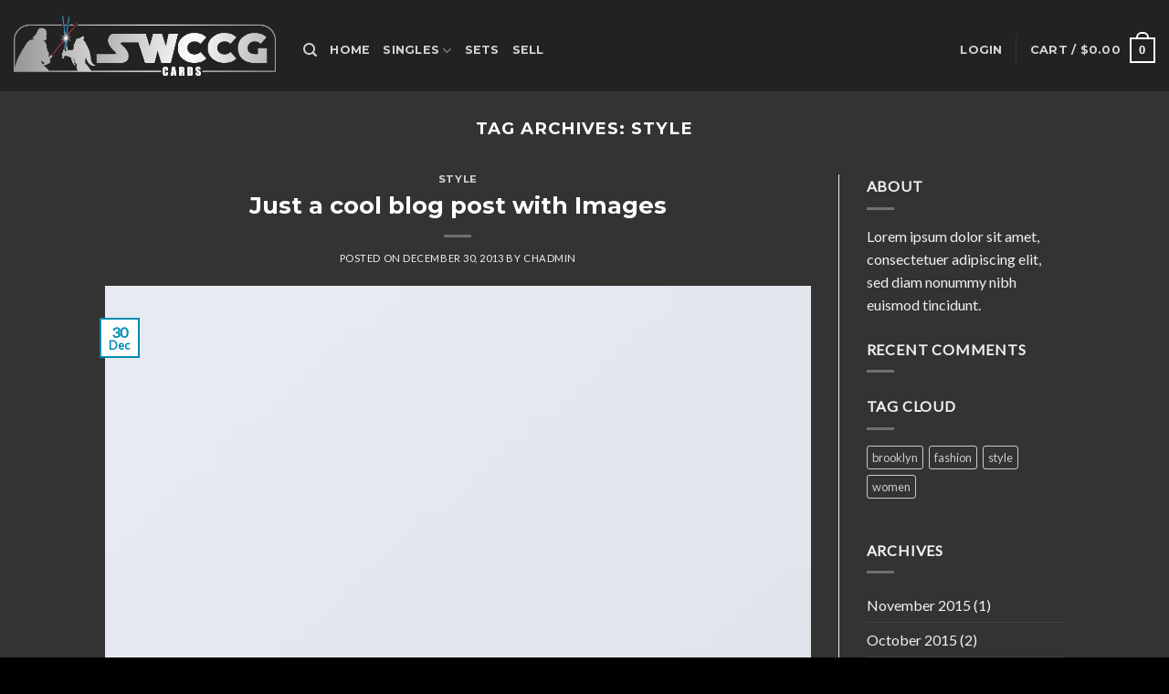

--- FILE ---
content_type: text/html; charset=UTF-8
request_url: https://swccgcards.com/tag/style-2/
body_size: 20431
content:
<!DOCTYPE html>
<!--[if IE 9 ]> <html lang="en" class="ie9 loading-site no-js"> <![endif]-->
<!--[if IE 8 ]> <html lang="en" class="ie8 loading-site no-js"> <![endif]-->
<!--[if (gte IE 9)|!(IE)]><!--><html lang="en" class="loading-site no-js"> <!--<![endif]-->
<head>
	<meta charset="UTF-8" />
	<link rel="profile" href="https://gmpg.org/xfn/11" />
	<link rel="pingback" href="https://swccgcards.com/xmlrpc.php" />

					<script>document.documentElement.className = document.documentElement.className + ' yes-js js_active js'</script>
			<script>(function(html){html.className = html.className.replace(/\bno-js\b/,'js')})(document.documentElement);</script>
<title>style &#8211; SWCCG Cards</title>
<meta name='robots' content='max-image-preview:large' />
	<style>img:is([sizes="auto" i], [sizes^="auto," i]) { contain-intrinsic-size: 3000px 1500px }</style>
	<meta name="viewport" content="width=device-width, initial-scale=1, maximum-scale=1" /><link rel='dns-prefetch' href='//cdn.jsdelivr.net' />
<link rel='dns-prefetch' href='//fonts.googleapis.com' />
<link rel="alternate" type="application/rss+xml" title="SWCCG Cards &raquo; Feed" href="https://swccgcards.com/feed/" />
<link rel="alternate" type="application/rss+xml" title="SWCCG Cards &raquo; Comments Feed" href="https://swccgcards.com/comments/feed/" />
<link rel="alternate" type="application/rss+xml" title="SWCCG Cards &raquo; style Tag Feed" href="https://swccgcards.com/tag/style-2/feed/" />
<link rel="prefetch" href="https://swccgcards.com/wp-content/themes/flatsome/assets/js/chunk.countup.fe2c1016.js" />
<link rel="prefetch" href="https://swccgcards.com/wp-content/themes/flatsome/assets/js/chunk.sticky-sidebar.a58a6557.js" />
<link rel="prefetch" href="https://swccgcards.com/wp-content/themes/flatsome/assets/js/chunk.tooltips.29144c1c.js" />
<link rel="prefetch" href="https://swccgcards.com/wp-content/themes/flatsome/assets/js/chunk.vendors-popups.947eca5c.js" />
<link rel="prefetch" href="https://swccgcards.com/wp-content/themes/flatsome/assets/js/chunk.vendors-slider.f0d2cbc9.js" />
<script type="text/javascript">
/* <![CDATA[ */
window._wpemojiSettings = {"baseUrl":"https:\/\/s.w.org\/images\/core\/emoji\/15.0.3\/72x72\/","ext":".png","svgUrl":"https:\/\/s.w.org\/images\/core\/emoji\/15.0.3\/svg\/","svgExt":".svg","source":{"concatemoji":"https:\/\/swccgcards.com\/wp-includes\/js\/wp-emoji-release.min.js?ver=6.7.1"}};
/*! This file is auto-generated */
!function(i,n){var o,s,e;function c(e){try{var t={supportTests:e,timestamp:(new Date).valueOf()};sessionStorage.setItem(o,JSON.stringify(t))}catch(e){}}function p(e,t,n){e.clearRect(0,0,e.canvas.width,e.canvas.height),e.fillText(t,0,0);var t=new Uint32Array(e.getImageData(0,0,e.canvas.width,e.canvas.height).data),r=(e.clearRect(0,0,e.canvas.width,e.canvas.height),e.fillText(n,0,0),new Uint32Array(e.getImageData(0,0,e.canvas.width,e.canvas.height).data));return t.every(function(e,t){return e===r[t]})}function u(e,t,n){switch(t){case"flag":return n(e,"\ud83c\udff3\ufe0f\u200d\u26a7\ufe0f","\ud83c\udff3\ufe0f\u200b\u26a7\ufe0f")?!1:!n(e,"\ud83c\uddfa\ud83c\uddf3","\ud83c\uddfa\u200b\ud83c\uddf3")&&!n(e,"\ud83c\udff4\udb40\udc67\udb40\udc62\udb40\udc65\udb40\udc6e\udb40\udc67\udb40\udc7f","\ud83c\udff4\u200b\udb40\udc67\u200b\udb40\udc62\u200b\udb40\udc65\u200b\udb40\udc6e\u200b\udb40\udc67\u200b\udb40\udc7f");case"emoji":return!n(e,"\ud83d\udc26\u200d\u2b1b","\ud83d\udc26\u200b\u2b1b")}return!1}function f(e,t,n){var r="undefined"!=typeof WorkerGlobalScope&&self instanceof WorkerGlobalScope?new OffscreenCanvas(300,150):i.createElement("canvas"),a=r.getContext("2d",{willReadFrequently:!0}),o=(a.textBaseline="top",a.font="600 32px Arial",{});return e.forEach(function(e){o[e]=t(a,e,n)}),o}function t(e){var t=i.createElement("script");t.src=e,t.defer=!0,i.head.appendChild(t)}"undefined"!=typeof Promise&&(o="wpEmojiSettingsSupports",s=["flag","emoji"],n.supports={everything:!0,everythingExceptFlag:!0},e=new Promise(function(e){i.addEventListener("DOMContentLoaded",e,{once:!0})}),new Promise(function(t){var n=function(){try{var e=JSON.parse(sessionStorage.getItem(o));if("object"==typeof e&&"number"==typeof e.timestamp&&(new Date).valueOf()<e.timestamp+604800&&"object"==typeof e.supportTests)return e.supportTests}catch(e){}return null}();if(!n){if("undefined"!=typeof Worker&&"undefined"!=typeof OffscreenCanvas&&"undefined"!=typeof URL&&URL.createObjectURL&&"undefined"!=typeof Blob)try{var e="postMessage("+f.toString()+"("+[JSON.stringify(s),u.toString(),p.toString()].join(",")+"));",r=new Blob([e],{type:"text/javascript"}),a=new Worker(URL.createObjectURL(r),{name:"wpTestEmojiSupports"});return void(a.onmessage=function(e){c(n=e.data),a.terminate(),t(n)})}catch(e){}c(n=f(s,u,p))}t(n)}).then(function(e){for(var t in e)n.supports[t]=e[t],n.supports.everything=n.supports.everything&&n.supports[t],"flag"!==t&&(n.supports.everythingExceptFlag=n.supports.everythingExceptFlag&&n.supports[t]);n.supports.everythingExceptFlag=n.supports.everythingExceptFlag&&!n.supports.flag,n.DOMReady=!1,n.readyCallback=function(){n.DOMReady=!0}}).then(function(){return e}).then(function(){var e;n.supports.everything||(n.readyCallback(),(e=n.source||{}).concatemoji?t(e.concatemoji):e.wpemoji&&e.twemoji&&(t(e.twemoji),t(e.wpemoji)))}))}((window,document),window._wpemojiSettings);
/* ]]> */
</script>
<link rel='stylesheet' id='font-awesome-css' href='https://swccgcards.com/wp-content/plugins/woocommerce-ajax-filters/berocket/assets/css/font-awesome.min.css?ver=6.7.1' type='text/css' media='all' />
<style id='font-awesome-inline-css' type='text/css'>
[data-font="FontAwesome"]:before {font-family: 'FontAwesome' !important;content: attr(data-icon) !important;speak: none !important;font-weight: normal !important;font-variant: normal !important;text-transform: none !important;line-height: 1 !important;font-style: normal !important;-webkit-font-smoothing: antialiased !important;-moz-osx-font-smoothing: grayscale !important;}
</style>
<link rel='stylesheet' id='berocket_aapf_widget-style-css' href='https://swccgcards.com/wp-content/plugins/woocommerce-ajax-filters/assets/frontend/css/fullmain.min.css?ver=3.1.2' type='text/css' media='all' />
<style id='cf-frontend-style-inline-css' type='text/css'>
@font-face {
	font-family: 'CardName';
	font-weight: 400;
	font-display: auto;
	src: url('https://swccgcards.com/wp-content/uploads/2022/01/Fiorello-CG-Condensed-Regular.woff') format('woff');
}
</style>
<style id='wp-emoji-styles-inline-css' type='text/css'>

	img.wp-smiley, img.emoji {
		display: inline !important;
		border: none !important;
		box-shadow: none !important;
		height: 1em !important;
		width: 1em !important;
		margin: 0 0.07em !important;
		vertical-align: -0.1em !important;
		background: none !important;
		padding: 0 !important;
	}
</style>
<style id='wp-block-library-inline-css' type='text/css'>
:root{--wp-admin-theme-color:#007cba;--wp-admin-theme-color--rgb:0,124,186;--wp-admin-theme-color-darker-10:#006ba1;--wp-admin-theme-color-darker-10--rgb:0,107,161;--wp-admin-theme-color-darker-20:#005a87;--wp-admin-theme-color-darker-20--rgb:0,90,135;--wp-admin-border-width-focus:2px;--wp-block-synced-color:#7a00df;--wp-block-synced-color--rgb:122,0,223;--wp-bound-block-color:var(--wp-block-synced-color)}@media (min-resolution:192dpi){:root{--wp-admin-border-width-focus:1.5px}}.wp-element-button{cursor:pointer}:root{--wp--preset--font-size--normal:16px;--wp--preset--font-size--huge:42px}:root .has-very-light-gray-background-color{background-color:#eee}:root .has-very-dark-gray-background-color{background-color:#313131}:root .has-very-light-gray-color{color:#eee}:root .has-very-dark-gray-color{color:#313131}:root .has-vivid-green-cyan-to-vivid-cyan-blue-gradient-background{background:linear-gradient(135deg,#00d084,#0693e3)}:root .has-purple-crush-gradient-background{background:linear-gradient(135deg,#34e2e4,#4721fb 50%,#ab1dfe)}:root .has-hazy-dawn-gradient-background{background:linear-gradient(135deg,#faaca8,#dad0ec)}:root .has-subdued-olive-gradient-background{background:linear-gradient(135deg,#fafae1,#67a671)}:root .has-atomic-cream-gradient-background{background:linear-gradient(135deg,#fdd79a,#004a59)}:root .has-nightshade-gradient-background{background:linear-gradient(135deg,#330968,#31cdcf)}:root .has-midnight-gradient-background{background:linear-gradient(135deg,#020381,#2874fc)}.has-regular-font-size{font-size:1em}.has-larger-font-size{font-size:2.625em}.has-normal-font-size{font-size:var(--wp--preset--font-size--normal)}.has-huge-font-size{font-size:var(--wp--preset--font-size--huge)}.has-text-align-center{text-align:center}.has-text-align-left{text-align:left}.has-text-align-right{text-align:right}#end-resizable-editor-section{display:none}.aligncenter{clear:both}.items-justified-left{justify-content:flex-start}.items-justified-center{justify-content:center}.items-justified-right{justify-content:flex-end}.items-justified-space-between{justify-content:space-between}.screen-reader-text{border:0;clip:rect(1px,1px,1px,1px);clip-path:inset(50%);height:1px;margin:-1px;overflow:hidden;padding:0;position:absolute;width:1px;word-wrap:normal!important}.screen-reader-text:focus{background-color:#ddd;clip:auto!important;clip-path:none;color:#444;display:block;font-size:1em;height:auto;left:5px;line-height:normal;padding:15px 23px 14px;text-decoration:none;top:5px;width:auto;z-index:100000}html :where(.has-border-color){border-style:solid}html :where([style*=border-top-color]){border-top-style:solid}html :where([style*=border-right-color]){border-right-style:solid}html :where([style*=border-bottom-color]){border-bottom-style:solid}html :where([style*=border-left-color]){border-left-style:solid}html :where([style*=border-width]){border-style:solid}html :where([style*=border-top-width]){border-top-style:solid}html :where([style*=border-right-width]){border-right-style:solid}html :where([style*=border-bottom-width]){border-bottom-style:solid}html :where([style*=border-left-width]){border-left-style:solid}html :where(img[class*=wp-image-]){height:auto;max-width:100%}:where(figure){margin:0 0 1em}html :where(.is-position-sticky){--wp-admin--admin-bar--position-offset:var(--wp-admin--admin-bar--height,0px)}@media screen and (max-width:600px){html :where(.is-position-sticky){--wp-admin--admin-bar--position-offset:0px}}
</style>
<link rel='stylesheet' id='coblocks-extensions-css' href='https://swccgcards.com/wp-content/plugins/coblocks/dist/style-coblocks-extensions.css?ver=3.1.13' type='text/css' media='all' />
<link rel='stylesheet' id='coblocks-animation-css' href='https://swccgcards.com/wp-content/plugins/coblocks/dist/style-coblocks-animation.css?ver=2677611078ee87eb3b1c' type='text/css' media='all' />
<style id='classic-theme-styles-inline-css' type='text/css'>
/*! This file is auto-generated */
.wp-block-button__link{color:#fff;background-color:#32373c;border-radius:9999px;box-shadow:none;text-decoration:none;padding:calc(.667em + 2px) calc(1.333em + 2px);font-size:1.125em}.wp-block-file__button{background:#32373c;color:#fff;text-decoration:none}
</style>
<link rel='stylesheet' id='contact-form-7-css' href='https://swccgcards.com/wp-content/plugins/contact-form-7/includes/css/styles.css?ver=5.9.8' type='text/css' media='all' />
<style id='woocommerce-inline-inline-css' type='text/css'>
.woocommerce form .form-row .required { visibility: visible; }
</style>
<link rel='stylesheet' id='wp-components-css' href='https://swccgcards.com/wp-includes/css/dist/components/style.min.css?ver=6.7.1' type='text/css' media='all' />
<link rel='stylesheet' id='godaddy-styles-css' href='https://swccgcards.com/wp-content/plugins/coblocks/includes/Dependencies/GoDaddy/Styles/build/latest.css?ver=2.0.2' type='text/css' media='all' />
<link rel='stylesheet' id='flatsome-woocommerce-wishlist-css' href='https://swccgcards.com/wp-content/themes/flatsome/inc/integrations/wc-yith-wishlist/wishlist.css?ver=3.10.2' type='text/css' media='all' />
<link rel='stylesheet' id='woovartables_css-css' href='https://swccgcards.com/wp-content/plugins/woo-variations-table-grid/assets/css/woovartables.css?ver=6.7.1' type='text/css' media='all' />
<link rel='stylesheet' id='vartable_fancybox_css-css' href='https://swccgcards.com/wp-content/plugins/woo-variations-table-grid/assets/css/jquery.fancybox.min.css?ver=6.7.1' type='text/css' media='all' />
<link rel='stylesheet' id='flatsome-main-css' href='https://swccgcards.com/wp-content/themes/flatsome/assets/css/flatsome.css?ver=3.15.4' type='text/css' media='all' />
<style id='flatsome-main-inline-css' type='text/css'>
@font-face {
				font-family: "fl-icons";
				font-display: block;
				src: url(https://swccgcards.com/wp-content/themes/flatsome/assets/css/icons/fl-icons.eot?v=3.15.4);
				src:
					url(https://swccgcards.com/wp-content/themes/flatsome/assets/css/icons/fl-icons.eot#iefix?v=3.15.4) format("embedded-opentype"),
					url(https://swccgcards.com/wp-content/themes/flatsome/assets/css/icons/fl-icons.woff2?v=3.15.4) format("woff2"),
					url(https://swccgcards.com/wp-content/themes/flatsome/assets/css/icons/fl-icons.ttf?v=3.15.4) format("truetype"),
					url(https://swccgcards.com/wp-content/themes/flatsome/assets/css/icons/fl-icons.woff?v=3.15.4) format("woff"),
					url(https://swccgcards.com/wp-content/themes/flatsome/assets/css/icons/fl-icons.svg?v=3.15.4#fl-icons) format("svg");
			}
</style>
<link rel='stylesheet' id='flatsome-shop-css' href='https://swccgcards.com/wp-content/themes/flatsome/assets/css/flatsome-shop.css?ver=3.15.4' type='text/css' media='all' />
<link rel='stylesheet' id='flatsome-style-css' href='https://swccgcards.com/wp-content/themes/flatsome-child/style.css?ver=3.0' type='text/css' media='all' />
<link rel='stylesheet' id='flatsome-googlefonts-css' href='//fonts.googleapis.com/css?family=Montserrat%3Aregular%2Cdefault%2C700%7CLato%3Aregular%2Cdefault%7CDancing+Script%3Aregular%2C400&#038;display=swap&#038;ver=3.9' type='text/css' media='all' />
<script type="text/javascript">
            window._nslDOMReady = function (callback) {
                if ( document.readyState === "complete" || document.readyState === "interactive" ) {
                    callback();
                } else {
                    document.addEventListener( "DOMContentLoaded", callback );
                }
            };
            </script><script type="text/javascript" src="https://swccgcards.com/wp-includes/js/jquery/jquery.min.js?ver=3.7.1" id="jquery-core-js"></script>
<script type="text/javascript" src="https://swccgcards.com/wp-includes/js/jquery/jquery-migrate.min.js?ver=3.4.1" id="jquery-migrate-js"></script>
<script type="text/javascript" src="https://swccgcards.com/wp-content/plugins/woocommerce/assets/js/jquery-blockui/jquery.blockUI.min.js?ver=2.7.0-wc.9.3.3" id="jquery-blockui-js" defer="defer" data-wp-strategy="defer"></script>
<script type="text/javascript" id="wc-add-to-cart-js-extra">
/* <![CDATA[ */
var wc_add_to_cart_params = {"ajax_url":"\/wp-admin\/admin-ajax.php","wc_ajax_url":"\/?wc-ajax=%%endpoint%%","i18n_view_cart":"View cart","cart_url":"https:\/\/swccgcards.com\/cart\/","is_cart":"","cart_redirect_after_add":"no"};
/* ]]> */
</script>
<script type="text/javascript" src="https://swccgcards.com/wp-content/plugins/woocommerce/assets/js/frontend/add-to-cart.min.js?ver=9.3.3" id="wc-add-to-cart-js" defer="defer" data-wp-strategy="defer"></script>
<script type="text/javascript" src="https://swccgcards.com/wp-content/plugins/woocommerce/assets/js/js-cookie/js.cookie.min.js?ver=2.1.4-wc.9.3.3" id="js-cookie-js" defer="defer" data-wp-strategy="defer"></script>
<script type="text/javascript" id="woocommerce-js-extra">
/* <![CDATA[ */
var woocommerce_params = {"ajax_url":"\/wp-admin\/admin-ajax.php","wc_ajax_url":"\/?wc-ajax=%%endpoint%%"};
/* ]]> */
</script>
<script type="text/javascript" src="https://swccgcards.com/wp-content/plugins/woocommerce/assets/js/frontend/woocommerce.min.js?ver=9.3.3" id="woocommerce-js" defer="defer" data-wp-strategy="defer"></script>
<link rel="https://api.w.org/" href="https://swccgcards.com/wp-json/" /><link rel="alternate" title="JSON" type="application/json" href="https://swccgcards.com/wp-json/wp/v2/tags/11" /><link rel="EditURI" type="application/rsd+xml" title="RSD" href="https://swccgcards.com/xmlrpc.php?rsd" />
<meta name="generator" content="WordPress 6.7.1" />
<meta name="generator" content="WooCommerce 9.3.3" />
<style></style><style>

	/* write your CSS code here */
	.current-cat>a {
		color: #fff;
		font-weight: bolder;
	}
	
	.box-image .out-of-stock-label {
		display:none;
	}

</style>
<style>.bg{opacity: 0; transition: opacity 1s; -webkit-transition: opacity 1s;} .bg-loaded{opacity: 1;}</style><!--[if IE]><link rel="stylesheet" type="text/css" href="https://swccgcards.com/wp-content/themes/flatsome/assets/css/ie-fallback.css"><script src="//cdnjs.cloudflare.com/ajax/libs/html5shiv/3.6.1/html5shiv.js"></script><script>var head = document.getElementsByTagName('head')[0],style = document.createElement('style');style.type = 'text/css';style.styleSheet.cssText = ':before,:after{content:none !important';head.appendChild(style);setTimeout(function(){head.removeChild(style);}, 0);</script><script src="https://swccgcards.com/wp-content/themes/flatsome/assets/libs/ie-flexibility.js"></script><![endif]-->	<noscript><style>.woocommerce-product-gallery{ opacity: 1 !important; }</style></noscript>
	<meta name="generator" content="Elementor 3.24.7; features: additional_custom_breakpoints; settings: css_print_method-external, google_font-enabled, font_display-auto">
			<style>
				.e-con.e-parent:nth-of-type(n+4):not(.e-lazyloaded):not(.e-no-lazyload),
				.e-con.e-parent:nth-of-type(n+4):not(.e-lazyloaded):not(.e-no-lazyload) * {
					background-image: none !important;
				}
				@media screen and (max-height: 1024px) {
					.e-con.e-parent:nth-of-type(n+3):not(.e-lazyloaded):not(.e-no-lazyload),
					.e-con.e-parent:nth-of-type(n+3):not(.e-lazyloaded):not(.e-no-lazyload) * {
						background-image: none !important;
					}
				}
				@media screen and (max-height: 640px) {
					.e-con.e-parent:nth-of-type(n+2):not(.e-lazyloaded):not(.e-no-lazyload),
					.e-con.e-parent:nth-of-type(n+2):not(.e-lazyloaded):not(.e-no-lazyload) * {
						background-image: none !important;
					}
				}
			</style>
			<script async src="https://www.paypalobjects.com/insights/v1/paypal-insights.sandbox.min.js"></script><style class='wp-fonts-local' type='text/css'>
@font-face{font-family:Inter;font-style:normal;font-weight:300 900;font-display:fallback;src:url('https://swccgcards.com/wp-content/plugins/woocommerce/assets/fonts/Inter-VariableFont_slnt,wght.woff2') format('woff2');font-stretch:normal;}
@font-face{font-family:Cardo;font-style:normal;font-weight:400;font-display:fallback;src:url('https://swccgcards.com/wp-content/plugins/woocommerce/assets/fonts/cardo_normal_400.woff2') format('woff2');}
</style>
<link rel="icon" href="https://swccgcards.com/wp-content/uploads/2022/01/cropped-favicon_s_bbg-32x32.png" sizes="32x32" />
<link rel="icon" href="https://swccgcards.com/wp-content/uploads/2022/01/cropped-favicon_s_bbg-192x192.png" sizes="192x192" />
<link rel="apple-touch-icon" href="https://swccgcards.com/wp-content/uploads/2022/01/cropped-favicon_s_bbg-180x180.png" />
<meta name="msapplication-TileImage" content="https://swccgcards.com/wp-content/uploads/2022/01/cropped-favicon_s_bbg-270x270.png" />
<style id="custom-css" type="text/css">:root {--primary-color: #008cb2;}.header-main{height: 100px}#logo img{max-height: 100px}#logo{width:287px;}#logo img{padding:2px 0;}.header-top{min-height: 30px}.transparent .header-main{height: 90px}.transparent #logo img{max-height: 90px}.has-transparent + .page-title:first-of-type,.has-transparent + #main > .page-title,.has-transparent + #main > div > .page-title,.has-transparent + #main .page-header-wrapper:first-of-type .page-title{padding-top: 90px;}.header.show-on-scroll,.stuck .header-main{height:70px!important}.stuck #logo img{max-height: 70px!important}.header-bg-color {background-color: rgba(10,10,10,0.9)}.header-bottom {background-color: #f1f1f1}.header-main .nav > li > a{line-height: 16px }.header-wrapper:not(.stuck) .header-main .header-nav{margin-top: 10px }@media (max-width: 549px) {.header-main{height: 70px}#logo img{max-height: 70px}}/* Color */.accordion-title.active, .has-icon-bg .icon .icon-inner,.logo a, .primary.is-underline, .primary.is-link, .badge-outline .badge-inner, .nav-outline > li.active> a,.nav-outline >li.active > a, .cart-icon strong,[data-color='primary'], .is-outline.primary{color: #008cb2;}/* Color !important */[data-text-color="primary"]{color: #008cb2!important;}/* Background Color */[data-text-bg="primary"]{background-color: #008cb2;}/* Background */.scroll-to-bullets a,.featured-title, .label-new.menu-item > a:after, .nav-pagination > li > .current,.nav-pagination > li > span:hover,.nav-pagination > li > a:hover,.has-hover:hover .badge-outline .badge-inner,button[type="submit"], .button.wc-forward:not(.checkout):not(.checkout-button), .button.submit-button, .button.primary:not(.is-outline),.featured-table .title,.is-outline:hover, .has-icon:hover .icon-label,.nav-dropdown-bold .nav-column li > a:hover, .nav-dropdown.nav-dropdown-bold > li > a:hover, .nav-dropdown-bold.dark .nav-column li > a:hover, .nav-dropdown.nav-dropdown-bold.dark > li > a:hover, .header-vertical-menu__opener ,.is-outline:hover, .tagcloud a:hover,.grid-tools a, input[type='submit']:not(.is-form), .box-badge:hover .box-text, input.button.alt,.nav-box > li > a:hover,.nav-box > li.active > a,.nav-pills > li.active > a ,.current-dropdown .cart-icon strong, .cart-icon:hover strong, .nav-line-bottom > li > a:before, .nav-line-grow > li > a:before, .nav-line > li > a:before,.banner, .header-top, .slider-nav-circle .flickity-prev-next-button:hover svg, .slider-nav-circle .flickity-prev-next-button:hover .arrow, .primary.is-outline:hover, .button.primary:not(.is-outline), input[type='submit'].primary, input[type='submit'].primary, input[type='reset'].button, input[type='button'].primary, .badge-inner{background-color: #008cb2;}/* Border */.nav-vertical.nav-tabs > li.active > a,.scroll-to-bullets a.active,.nav-pagination > li > .current,.nav-pagination > li > span:hover,.nav-pagination > li > a:hover,.has-hover:hover .badge-outline .badge-inner,.accordion-title.active,.featured-table,.is-outline:hover, .tagcloud a:hover,blockquote, .has-border, .cart-icon strong:after,.cart-icon strong,.blockUI:before, .processing:before,.loading-spin, .slider-nav-circle .flickity-prev-next-button:hover svg, .slider-nav-circle .flickity-prev-next-button:hover .arrow, .primary.is-outline:hover{border-color: #008cb2}.nav-tabs > li.active > a{border-top-color: #008cb2}.widget_shopping_cart_content .blockUI.blockOverlay:before { border-left-color: #008cb2 }.woocommerce-checkout-review-order .blockUI.blockOverlay:before { border-left-color: #008cb2 }/* Fill */.slider .flickity-prev-next-button:hover svg,.slider .flickity-prev-next-button:hover .arrow{fill: #008cb2;}/* Background Color */[data-icon-label]:after, .secondary.is-underline:hover,.secondary.is-outline:hover,.icon-label,.button.secondary:not(.is-outline),.button.alt:not(.is-outline), .badge-inner.on-sale, .button.checkout, .single_add_to_cart_button, .current .breadcrumb-step{ background-color:#4ad8ff; }[data-text-bg="secondary"]{background-color: #4ad8ff;}/* Color */.secondary.is-underline,.secondary.is-link, .secondary.is-outline,.stars a.active, .star-rating:before, .woocommerce-page .star-rating:before,.star-rating span:before, .color-secondary{color: #4ad8ff}/* Color !important */[data-text-color="secondary"]{color: #4ad8ff!important;}/* Border */.secondary.is-outline:hover{border-color:#4ad8ff}body{font-family:"Lato", sans-serif}.nav > li > a {font-family:"Montserrat", sans-serif;}.mobile-sidebar-levels-2 .nav > li > ul > li > a {font-family:"Montserrat", sans-serif;}.nav > li > a {font-weight: 700;}.mobile-sidebar-levels-2 .nav > li > ul > li > a {font-weight: 700;}h1,h2,h3,h4,h5,h6,.heading-font, .off-canvas-center .nav-sidebar.nav-vertical > li > a{font-family: "Montserrat", sans-serif;}.alt-font{font-family: "Dancing Script", sans-serif;}.alt-font{font-weight: 400!important;}@media screen and (min-width: 550px){.products .box-vertical .box-image{min-width: 247px!important;width: 247px!important;}}.footer-1{background-color: #222}.footer-2{background-color: #111}.absolute-footer, html{background-color: #000}.label-new.menu-item > a:after{content:"New";}.label-hot.menu-item > a:after{content:"Hot";}.label-sale.menu-item > a:after{content:"Sale";}.label-popular.menu-item > a:after{content:"Popular";}</style>		<style type="text/css" id="wp-custom-css">
			p.product-title, span.product-title {font-family:  "CardName",  sans-serif;font-size:20px}
		</style>
		<style id="infinite-scroll-css" type="text/css">.page-load-status,.archive .woocommerce-pagination {display: none;}</style></head>

<body class="archive tag tag-style-2 tag-11 theme-flatsome woocommerce-no-js full-width lightbox nav-dropdown-has-arrow nav-dropdown-has-shadow nav-dropdown-has-border elementor-default elementor-kit-319">


<a class="skip-link screen-reader-text" href="#main">Skip to content</a>

<div id="wrapper">

	
	<header id="header" class="header header-full-width has-sticky sticky-jump">
		<div class="header-wrapper">
			<div id="masthead" class="header-main nav-dark">
      <div class="header-inner flex-row container logo-left medium-logo-center" role="navigation">

          <!-- Logo -->
          <div id="logo" class="flex-col logo">
            
<!-- Header logo -->
<a href="https://swccgcards.com/" title="SWCCG Cards - The best hunks of cardboard in the galaxy" rel="home">
		<img fetchpriority="high" width="1020" height="234" src="https://swccgcards.com/wp-content/uploads/2022/01/SWCCG_Logo_blank_bg.png" class="header_logo header-logo" alt="SWCCG Cards"/><img  width="1020" height="234" src="https://swccgcards.com/wp-content/uploads/2022/01/SWCCG_Logo_blank_bg.png" class="header-logo-dark" alt="SWCCG Cards"/></a>
          </div>

          <!-- Mobile Left Elements -->
          <div class="flex-col show-for-medium flex-left">
            <ul class="mobile-nav nav nav-left ">
              <li class="nav-icon has-icon">
  		<a href="#" data-open="#main-menu" data-pos="left" data-bg="main-menu-overlay" data-color="" class="is-small" aria-label="Menu" aria-controls="main-menu" aria-expanded="false">
		
		  <i class="icon-menu" ></i>
		  		</a>
	</li>            </ul>
          </div>

          <!-- Left Elements -->
          <div class="flex-col hide-for-medium flex-left
            flex-grow">
            <ul class="header-nav header-nav-main nav nav-left  nav-uppercase" >
              <li class="header-search header-search-dropdown has-icon has-dropdown menu-item-has-children">
		<a href="#" aria-label="Search" class="is-small"><i class="icon-search" ></i></a>
		<ul class="nav-dropdown nav-dropdown-default">
	 	<li class="header-search-form search-form html relative has-icon">
	<div class="header-search-form-wrapper">
		<div class="searchform-wrapper ux-search-box relative is-normal"><form role="search" method="get" class="searchform" action="https://swccgcards.com/">
	<div class="flex-row relative">
						<div class="flex-col flex-grow">
			<label class="screen-reader-text" for="woocommerce-product-search-field-0">Search for:</label>
			<input type="search" id="woocommerce-product-search-field-0" class="search-field mb-0" placeholder="Search&hellip;" value="" name="s" />
			<input type="hidden" name="post_type" value="product" />
					</div>
		<div class="flex-col">
			<button type="submit" value="Search" class="ux-search-submit submit-button secondary button icon mb-0" aria-label="Submit">
				<i class="icon-search" ></i>			</button>
		</div>
	</div>
	<div class="live-search-results text-left z-top"></div>
</form>
</div>	</div>
</li>	</ul>
</li>
<li id="menu-item-314" class="menu-item menu-item-type-post_type menu-item-object-page menu-item-home menu-item-314 menu-item-design-default"><a href="https://swccgcards.com/" class="nav-top-link">Home</a></li>
<li id="menu-item-6937" class="menu-item menu-item-type-taxonomy menu-item-object-product_cat menu-item-has-children menu-item-6937 menu-item-design-default has-dropdown nav-dropdown-toggle"><a href="https://swccgcards.com/product-category/singles/" class="nav-top-link">Singles<i class="icon-angle-down" ></i></a>
<ul class="sub-menu nav-dropdown nav-dropdown-default">
	<li id="menu-item-6938" class="menu-item menu-item-type-taxonomy menu-item-object-product_cat menu-item-has-children menu-item-6938 nav-dropdown-col"><a href="https://swccgcards.com/product-category/singles/singles-limited/">Limited</a>
	<ul class="sub-menu nav-column nav-dropdown-default">
		<li id="menu-item-6942" class="menu-item menu-item-type-taxonomy menu-item-object-product_cat menu-item-6942"><a href="https://swccgcards.com/product-category/singles/singles-limited/singles-limited-premiere/">Premiere</a></li>
		<li id="menu-item-6939" class="menu-item menu-item-type-taxonomy menu-item-object-product_cat menu-item-6939"><a href="https://swccgcards.com/product-category/singles/singles-limited/singles-limited-anh/">A New Hope</a></li>
		<li id="menu-item-6941" class="menu-item menu-item-type-taxonomy menu-item-object-product_cat menu-item-6941"><a href="https://swccgcards.com/product-category/singles/singles-limited/singles-limited-hoth/">Hoth</a></li>
		<li id="menu-item-6940" class="menu-item menu-item-type-taxonomy menu-item-object-product_cat menu-item-6940"><a href="https://swccgcards.com/product-category/singles/singles-limited/singles-limited-dagobah/">Dagobah</a></li>
		<li id="menu-item-11084" class="menu-item menu-item-type-taxonomy menu-item-object-product_cat menu-item-11084"><a href="https://swccgcards.com/product-category/singles/singles-limited/singles-limited-cc/">Cloud City</a></li>
		<li id="menu-item-11092" class="menu-item menu-item-type-taxonomy menu-item-object-product_cat menu-item-11092"><a href="https://swccgcards.com/product-category/singles/singles-limited/singles-limited-se/">Special Edition</a></li>
		<li id="menu-item-11087" class="menu-item menu-item-type-taxonomy menu-item-object-product_cat menu-item-11087"><a href="https://swccgcards.com/product-category/singles/singles-limited/singles-limited-endor/">Endor</a></li>
		<li id="menu-item-11086" class="menu-item menu-item-type-taxonomy menu-item-object-product_cat menu-item-11086"><a href="https://swccgcards.com/product-category/singles/singles-limited/singles-limited-ds2/">Death Star II</a></li>
		<li id="menu-item-11093" class="menu-item menu-item-type-taxonomy menu-item-object-product_cat menu-item-11093"><a href="https://swccgcards.com/product-category/singles/singles-limited/singles-limited-tatooine/">Tatooine</a></li>
		<li id="menu-item-11085" class="menu-item menu-item-type-taxonomy menu-item-object-product_cat menu-item-11085"><a href="https://swccgcards.com/product-category/singles/singles-limited/singles-limited-coruscant/">Coruscant</a></li>
		<li id="menu-item-11094" class="menu-item menu-item-type-taxonomy menu-item-object-product_cat menu-item-11094"><a href="https://swccgcards.com/product-category/singles/singles-limited/singles-limited-tp/">Theed Palace</a></li>
		<li id="menu-item-11089" class="menu-item menu-item-type-taxonomy menu-item-object-product_cat menu-item-11089"><a href="https://swccgcards.com/product-category/singles/singles-limited/singles-limited-premium/">Premium</a></li>
		<li id="menu-item-11090" class="menu-item menu-item-type-taxonomy menu-item-object-product_cat menu-item-11090"><a href="https://swccgcards.com/product-category/singles/singles-limited/singles-limited-r2p/">Reflections II (Premium)</a></li>
		<li id="menu-item-11091" class="menu-item menu-item-type-taxonomy menu-item-object-product_cat menu-item-11091"><a href="https://swccgcards.com/product-category/singles/singles-limited/singles-limited-r3p/">Reflections III (Premium)</a></li>
	</ul>
</li>
	<li id="menu-item-6943" class="menu-item menu-item-type-taxonomy menu-item-object-product_cat menu-item-has-children menu-item-6943 nav-dropdown-col"><a href="https://swccgcards.com/product-category/singles/singles-revised/">Revised</a>
	<ul class="sub-menu nav-column nav-dropdown-default">
		<li id="menu-item-6947" class="menu-item menu-item-type-taxonomy menu-item-object-product_cat menu-item-6947"><a href="https://swccgcards.com/product-category/singles/singles-revised/singles-unlimited-premiere/">Premiere (Unlimited)</a></li>
		<li id="menu-item-6944" class="menu-item menu-item-type-taxonomy menu-item-object-product_cat menu-item-6944"><a href="https://swccgcards.com/product-category/singles/singles-revised/singles-revised-anh/">A New Hope (Revised)</a></li>
		<li id="menu-item-6946" class="menu-item menu-item-type-taxonomy menu-item-object-product_cat menu-item-6946"><a href="https://swccgcards.com/product-category/singles/singles-revised/singles-revised-hoth/">Hoth (Revised)</a></li>
		<li id="menu-item-6945" class="menu-item menu-item-type-taxonomy menu-item-object-product_cat menu-item-6945"><a href="https://swccgcards.com/product-category/singles/singles-revised/singles-revised-dagobah/">Dagobah (Revised)</a></li>
	</ul>
</li>
	<li id="menu-item-11095" class="menu-item menu-item-type-taxonomy menu-item-object-product_cat menu-item-has-children menu-item-11095 nav-dropdown-col"><a href="https://swccgcards.com/product-category/singles/singles-foil/">Foil</a>
	<ul class="sub-menu nav-column nav-dropdown-default">
		<li id="menu-item-11096" class="menu-item menu-item-type-taxonomy menu-item-object-product_cat menu-item-11096"><a href="https://swccgcards.com/product-category/singles/singles-foil/singles-foil-endor/">Endor (Foil)</a></li>
		<li id="menu-item-11097" class="menu-item menu-item-type-taxonomy menu-item-object-product_cat menu-item-11097"><a href="https://swccgcards.com/product-category/singles/singles-foil/singles-foil-reflections/">Reflections (Foil)</a></li>
		<li id="menu-item-11098" class="menu-item menu-item-type-taxonomy menu-item-object-product_cat menu-item-11098"><a href="https://swccgcards.com/product-category/singles/singles-foil/singles-foil-r2/">Reflections II (Foil)</a></li>
		<li id="menu-item-11099" class="menu-item menu-item-type-taxonomy menu-item-object-product_cat menu-item-11099"><a href="https://swccgcards.com/product-category/singles/singles-foil/singles-foil-r3/">Reflections III (Foil)</a></li>
		<li id="menu-item-11100" class="menu-item menu-item-type-taxonomy menu-item-object-product_cat menu-item-11100"><a href="https://swccgcards.com/product-category/singles/singles-foil/singles-foil-tournament/">Tournament (Foil)</a></li>
	</ul>
</li>
	<li id="menu-item-11101" class="menu-item menu-item-type-taxonomy menu-item-object-product_cat menu-item-has-children menu-item-11101 nav-dropdown-col"><a href="https://swccgcards.com/product-category/singles/singles-japanese/">Japanese</a>
	<ul class="sub-menu nav-column nav-dropdown-default">
		<li id="menu-item-11106" class="menu-item menu-item-type-taxonomy menu-item-object-product_cat menu-item-11106"><a href="https://swccgcards.com/product-category/singles/singles-japanese/singles-japanese-premiere/">Japanese Premiere</a></li>
		<li id="menu-item-11102" class="menu-item menu-item-type-taxonomy menu-item-object-product_cat menu-item-11102"><a href="https://swccgcards.com/product-category/singles/singles-japanese/singles-japanese-anh/">Japanese A New Hope</a></li>
		<li id="menu-item-11104" class="menu-item menu-item-type-taxonomy menu-item-object-product_cat menu-item-11104"><a href="https://swccgcards.com/product-category/singles/singles-japanese/singles-japanese-hoth/">Japanese Hoth</a></li>
		<li id="menu-item-11108" class="menu-item menu-item-type-taxonomy menu-item-object-product_cat menu-item-11108"><a href="https://swccgcards.com/product-category/singles/singles-japanese/singles-japanese-premium/">Japanese Premium</a></li>
		<li id="menu-item-11107" class="menu-item menu-item-type-taxonomy menu-item-object-product_cat menu-item-11107"><a href="https://swccgcards.com/product-category/singles/singles-japanese/singles-japanese-premiere-revised/">Japanese Premiere (Revised)</a></li>
		<li id="menu-item-11103" class="menu-item menu-item-type-taxonomy menu-item-object-product_cat menu-item-11103"><a href="https://swccgcards.com/product-category/singles/singles-japanese/singles-japanese-anh-revised/">Japanese A New Hope (Revised)</a></li>
		<li id="menu-item-11105" class="menu-item menu-item-type-taxonomy menu-item-object-product_cat menu-item-11105"><a href="https://swccgcards.com/product-category/singles/singles-japanese/singles-japanese-hoth-singles-japanese/">Japanese Hoth (Revised)</a></li>
	</ul>
</li>
</ul>
</li>
<li id="menu-item-6904" class="menu-item menu-item-type-taxonomy menu-item-object-product_cat menu-item-6904 menu-item-design-default"><a href="https://swccgcards.com/product-category/complete-sets/" class="nav-top-link">Sets</a></li>
<li id="menu-item-13042" class="menu-item menu-item-type-post_type menu-item-object-page menu-item-13042 menu-item-design-default"><a href="https://swccgcards.com/sell-my-cards/" class="nav-top-link">Sell</a></li>
            </ul>
          </div>

          <!-- Right Elements -->
          <div class="flex-col hide-for-medium flex-right">
            <ul class="header-nav header-nav-main nav nav-right  nav-uppercase">
              <li class="account-item has-icon
    "
>

<a href="https://swccgcards.com/my-account/"
    class="nav-top-link nav-top-not-logged-in "
    data-open="#login-form-popup"  >
    <span>
    Login      </span>
  
</a>



</li>
<li class="header-divider"></li><li class="cart-item has-icon has-dropdown">

<a href="https://swccgcards.com/cart/" title="Cart" class="header-cart-link is-small">


<span class="header-cart-title">
   Cart   /      <span class="cart-price"><span class="woocommerce-Price-amount amount"><bdi><span class="woocommerce-Price-currencySymbol">&#36;</span>0.00</bdi></span></span>
  </span>

    <span class="cart-icon image-icon">
    <strong>0</strong>
  </span>
  </a>

 <ul class="nav-dropdown nav-dropdown-default">
    <li class="html widget_shopping_cart">
      <div class="widget_shopping_cart_content">
        

	<p class="woocommerce-mini-cart__empty-message">No products in the cart.</p>


      </div>
    </li>
     </ul>

</li>
            </ul>
          </div>

          <!-- Mobile Right Elements -->
          <div class="flex-col show-for-medium flex-right">
            <ul class="mobile-nav nav nav-right ">
              <li class="cart-item has-icon">

      <a href="https://swccgcards.com/cart/" class="header-cart-link off-canvas-toggle nav-top-link is-small" data-open="#cart-popup" data-class="off-canvas-cart" title="Cart" data-pos="right">
  
    <span class="cart-icon image-icon">
    <strong>0</strong>
  </span>
  </a>


  <!-- Cart Sidebar Popup -->
  <div id="cart-popup" class="mfp-hide widget_shopping_cart">
  <div class="cart-popup-inner inner-padding">
      <div class="cart-popup-title text-center">
          <h4 class="uppercase">Cart</h4>
          <div class="is-divider"></div>
      </div>
      <div class="widget_shopping_cart_content">
          

	<p class="woocommerce-mini-cart__empty-message">No products in the cart.</p>


      </div>
             <div class="cart-sidebar-content relative"></div>  </div>
  </div>

</li>
            </ul>
          </div>

      </div>
     
            <div class="container"><div class="top-divider full-width"></div></div>
      </div>
<div class="header-bg-container fill"><div class="header-bg-image fill"></div><div class="header-bg-color fill"></div></div>		</div>
	</header>

	
	<main id="main" class="dark dark-page-wrapper">

<div id="content" class="blog-wrapper blog-archive page-wrapper">
		<header class="archive-page-header">
	<div class="row">
	<div class="large-12 text-center col">
	<h1 class="page-title is-large uppercase">
		Tag Archives: <span>style</span>	</h1>
		</div>
	</div>
</header>


<div class="row row-large row-divided ">

	<div class="large-9 col">
		<div id="post-list">


<article id="post-77" class="post-77 post type-post status-publish format-standard has-post-thumbnail hentry category-style tag-brooklyn tag-fashion tag-style-2 tag-women-3">
	<div class="article-inner ">
		<header class="entry-header">
	<div class="entry-header-text entry-header-text-top text-center">
		<h6 class="entry-category is-xsmall">
	<a href="https://swccgcards.com/category/style/" rel="category tag">Style</a></h6>

<h2 class="entry-title"><a href="https://swccgcards.com/2013/12/30/just-a-cool-blog-post-with-images/" rel="bookmark" class="plain">Just a cool blog post with Images</a></h2>
<div class="entry-divider is-divider small"></div>

	<div class="entry-meta uppercase is-xsmall">
		<span class="posted-on">Posted on <a href="https://swccgcards.com/2013/12/30/just-a-cool-blog-post-with-images/" rel="bookmark"><time class="entry-date published updated" datetime="2013-12-30T16:50:40-06:00">December 30, 2013</time></a></span><span class="byline"> by <span class="meta-author vcard"><a class="url fn n" href="https://swccgcards.com/author/admin/">chadmin</a></span></span>	</div>
	</div>
						<div class="entry-image relative">
				<a href="https://swccgcards.com/2013/12/30/just-a-cool-blog-post-with-images/">
    <img width="400" height="260" src="https://swccgcards.com/wp-content/uploads/2016/08/dummy-1.jpg" class="attachment-large size-large wp-post-image" alt="" decoding="async" /></a>
				<div class="badge absolute top post-date badge-outline">
	<div class="badge-inner">
		<span class="post-date-day">30</span><br>
		<span class="post-date-month is-small">Dec</span>
	</div>
</div>			</div>
			</header>
		<div class="entry-content">
		<div class="entry-summary">
		<p>Lorem ipsum dolor sit amet, consectetur adipiscing elit. In sed vulputate massa. Fusce ante magna, iaculis ut purus ut, facilisis ultrices nibh. Quisque commodo nunc eget tortor dapibus, et tristique magna convallis. Phasellus egestas nunc eu venenatis vehicula. Phasellus et magna nulla. Proin ante nunc, mollis a lectus ac, volutpat placerat ante. Vestibulum sit amet [&#8230;]
		<div class="text-center">
			<a class="more-link button primary is-outline is-smaller" href="https://swccgcards.com/2013/12/30/just-a-cool-blog-post-with-images/">Continue reading <span class="meta-nav">&rarr;</span></a>
		</div>
	</div>
	
</div>		<footer class="entry-meta clearfix">
					<span class="cat-links">
			Posted in <a href="https://swccgcards.com/category/style/" rel="category tag">Style</a>		</span>

				<span class="sep">&nbsp;|&nbsp;</span>
		<span class="tags-links">
			Tagged <a href="https://swccgcards.com/tag/brooklyn/" rel="tag">brooklyn</a>, <a href="https://swccgcards.com/tag/fashion/" rel="tag">fashion</a>, <a href="https://swccgcards.com/tag/style-2/" rel="tag">style</a>, <a href="https://swccgcards.com/tag/women-3/" rel="tag">women</a>		</span>
			
		<span class="comments-link pull-right"><a href="https://swccgcards.com/2013/12/30/just-a-cool-blog-post-with-images/#respond">Leave a comment</a></span>
	</footer>
	</div>
</article>


<article id="post-78" class="post-78 post type-post status-publish format-standard has-post-thumbnail hentry category-style tag-brooklyn tag-fashion tag-style-2 tag-women-3">
	<div class="article-inner ">
		<header class="entry-header">
	<div class="entry-header-text entry-header-text-top text-center">
		<h6 class="entry-category is-xsmall">
	<a href="https://swccgcards.com/category/style/" rel="category tag">Style</a></h6>

<h2 class="entry-title"><a href="https://swccgcards.com/2013/12/16/just-a-cool-blog-post-with-a-gallery-2/" rel="bookmark" class="plain">Another post with A Gallery</a></h2>
<div class="entry-divider is-divider small"></div>

	<div class="entry-meta uppercase is-xsmall">
		<span class="posted-on">Posted on <a href="https://swccgcards.com/2013/12/16/just-a-cool-blog-post-with-a-gallery-2/" rel="bookmark"><time class="entry-date published updated" datetime="2013-12-16T20:32:19-06:00">December 16, 2013</time></a></span><span class="byline"> by <span class="meta-author vcard"><a class="url fn n" href="https://swccgcards.com/author/admin/">chadmin</a></span></span>	</div>
	</div>
						<div class="entry-image relative">
				<a href="https://swccgcards.com/2013/12/16/just-a-cool-blog-post-with-a-gallery-2/">
    <img width="400" height="260" src="https://swccgcards.com/wp-content/uploads/2016/08/dummy-1.jpg" class="attachment-large size-large wp-post-image" alt="" decoding="async" /></a>
				<div class="badge absolute top post-date badge-outline">
	<div class="badge-inner">
		<span class="post-date-day">16</span><br>
		<span class="post-date-month is-small">Dec</span>
	</div>
</div>			</div>
			</header>
		<div class="entry-content">
		<div class="entry-summary">
		<p>Lorem ipsum dolor sit amet, consectetur adipiscing elit. In sed vulputate massa. Fusce ante magna, iaculis ut purus ut, facilisis ultrices nibh. Quisque commodo nunc eget tortor dapibus, et tristique magna convallis. Phasellus egestas nunc eu venenatis vehicula. Phasellus et magna nulla. Proin ante nunc, mollis a lectus ac, volutpat placerat ante. Vestibulum sit amet [&#8230;]
		<div class="text-center">
			<a class="more-link button primary is-outline is-smaller" href="https://swccgcards.com/2013/12/16/just-a-cool-blog-post-with-a-gallery-2/">Continue reading <span class="meta-nav">&rarr;</span></a>
		</div>
	</div>
	
</div>		<footer class="entry-meta clearfix">
					<span class="cat-links">
			Posted in <a href="https://swccgcards.com/category/style/" rel="category tag">Style</a>		</span>

				<span class="sep">&nbsp;|&nbsp;</span>
		<span class="tags-links">
			Tagged <a href="https://swccgcards.com/tag/brooklyn/" rel="tag">brooklyn</a>, <a href="https://swccgcards.com/tag/fashion/" rel="tag">fashion</a>, <a href="https://swccgcards.com/tag/style-2/" rel="tag">style</a>, <a href="https://swccgcards.com/tag/women-3/" rel="tag">women</a>		</span>
			
		<span class="comments-link pull-right"><a href="https://swccgcards.com/2013/12/16/just-a-cool-blog-post-with-a-gallery-2/#respond">Leave a comment</a></span>
	</footer>
	</div>
</article>



</div>

	</div>
	<div class="post-sidebar large-3 col">
				<div id="secondary" class="widget-area " role="complementary">
		<aside id="text-13" class="widget widget_text"><span class="widget-title "><span>About</span></span><div class="is-divider small"></div>			<div class="textwidget">Lorem ipsum dolor sit amet, consectetuer adipiscing elit, sed diam nonummy nibh euismod tincidunt.</div>
		</aside><aside id="recent-comments-5" class="widget widget_recent_comments"><span class="widget-title "><span>Recent Comments</span></span><div class="is-divider small"></div><ul id="recentcomments"></ul></aside><aside id="tag_cloud-9" class="widget widget_tag_cloud"><span class="widget-title "><span>Tag Cloud</span></span><div class="is-divider small"></div><div class="tagcloud"><a href="https://swccgcards.com/tag/brooklyn/" class="tag-cloud-link tag-link-9 tag-link-position-1" style="font-size: 8pt;" aria-label="brooklyn (2 items)">brooklyn</a>
<a href="https://swccgcards.com/tag/fashion/" class="tag-cloud-link tag-link-10 tag-link-position-2" style="font-size: 8pt;" aria-label="fashion (2 items)">fashion</a>
<a href="https://swccgcards.com/tag/style-2/" class="tag-cloud-link tag-link-11 tag-link-position-3" style="font-size: 8pt;" aria-label="style (2 items)">style</a>
<a href="https://swccgcards.com/tag/women-3/" class="tag-cloud-link tag-link-12 tag-link-position-4" style="font-size: 8pt;" aria-label="women (2 items)">women</a></div>
</aside><aside id="archives-7" class="widget widget_archive"><span class="widget-title "><span>Archives</span></span><div class="is-divider small"></div>
			<ul>
					<li><a href='https://swccgcards.com/2015/11/'>November 2015</a>&nbsp;(1)</li>
	<li><a href='https://swccgcards.com/2015/10/'>October 2015</a>&nbsp;(2)</li>
	<li><a href='https://swccgcards.com/2014/01/'>January 2014</a>&nbsp;(1)</li>
	<li><a href='https://swccgcards.com/2013/12/'>December 2013</a>&nbsp;(2)</li>
	<li><a href='https://swccgcards.com/2013/08/'>August 2013</a>&nbsp;(2)</li>
			</ul>

			</aside><aside id="categories-14" class="widget widget_categories"><span class="widget-title "><span>Categories</span></span><div class="is-divider small"></div>
			<ul>
					<li class="cat-item cat-item-7"><a href="https://swccgcards.com/category/style/">Style</a> (5)
</li>
	<li class="cat-item cat-item-6"><a href="https://swccgcards.com/category/uncategorized/">Uncategorized</a> (3)
</li>
			</ul>

			</aside></div>
			</div>
</div>

</div>


</main>

<footer id="footer" class="footer-wrapper">

	
<!-- FOOTER 1 -->
<div class="footer-widgets footer footer-1">
		<div class="row dark large-columns-4 mb-0">
	   		<div id="woocommerce_products-12" class="col pb-0 widget woocommerce widget_products"><span class="widget-title">Latest</span><div class="is-divider small"></div><ul class="product_list_widget"><li>
	
	<a href="https://swccgcards.com/product/reflection-ii-premium-combos/">
		<img width="100" height="100" src="https://swccgcards.com/wp-content/uploads/2022/04/Reflections_II_Premium_Combo-100x100.png" class="attachment-woocommerce_gallery_thumbnail size-woocommerce_gallery_thumbnail" alt="" decoding="async" srcset="https://swccgcards.com/wp-content/uploads/2022/04/Reflections_II_Premium_Combo-100x100.png 100w, https://swccgcards.com/wp-content/uploads/2022/04/Reflections_II_Premium_Combo-280x280.png 280w" sizes="(max-width: 100px) 100vw, 100px" />		<span class="product-title">Reflection II Premium - Combos</span>
	</a>

				
	<span class="woocommerce-Price-amount amount"><bdi><span class="woocommerce-Price-currencySymbol">&#36;</span>29.99</bdi></span> &ndash; <span class="woocommerce-Price-amount amount"><bdi><span class="woocommerce-Price-currencySymbol">&#36;</span>39.99</bdi></span>
	</li>
<li>
	
	<a href="https://swccgcards.com/product/reflections-iii-premium-defensive-shields/">
		<img width="100" height="100" src="https://swccgcards.com/wp-content/uploads/2022/04/Reflections_III_Premium_Shields-100x100.png" class="attachment-woocommerce_gallery_thumbnail size-woocommerce_gallery_thumbnail" alt="" decoding="async" srcset="https://swccgcards.com/wp-content/uploads/2022/04/Reflections_III_Premium_Shields-100x100.png 100w, https://swccgcards.com/wp-content/uploads/2022/04/Reflections_III_Premium_Shields-280x280.png 280w" sizes="(max-width: 100px) 100vw, 100px" />		<span class="product-title">Reflections III Premium - Defensive Shields</span>
	</a>

				
	<span class="woocommerce-Price-amount amount"><bdi><span class="woocommerce-Price-currencySymbol">&#36;</span>209.99</bdi></span> &ndash; <span class="woocommerce-Price-amount amount"><bdi><span class="woocommerce-Price-currencySymbol">&#36;</span>239.99</bdi></span>
	</li>
<li>
	
	<a href="https://swccgcards.com/product/complete-set-tournament-foil-non-urf/">
		<img width="1" height="1" src="https://swccgcards.com/wp-content/uploads/2022/02/Tournament_Foil_Non_URF.png" class="attachment-woocommerce_gallery_thumbnail size-woocommerce_gallery_thumbnail" alt="Tournament (Foil) VRF/SRF Set" decoding="async" />		<span class="product-title">Tournament (Foil) VRF/SRF Set</span>
	</a>

				
	
	</li>
<li>
	
	<a href="https://swccgcards.com/product/complete-set-tournament-foil/">
		<img width="1" height="1" src="https://swccgcards.com/wp-content/uploads/2022/02/Tournament_Foil.png" class="attachment-woocommerce_gallery_thumbnail size-woocommerce_gallery_thumbnail" alt="Tournament (Foil) Set" decoding="async" />		<span class="product-title">Tournament (Foil) Set</span>
	</a>

				
	<span class="woocommerce-Price-amount amount"><bdi><span class="woocommerce-Price-currencySymbol">&#36;</span>1,700.00</bdi></span> &ndash; <span class="woocommerce-Price-amount amount"><bdi><span class="woocommerce-Price-currencySymbol">&#36;</span>2,000.00</bdi></span>
	</li>
</ul></div><div id="woocommerce_products-11" class="col pb-0 widget woocommerce widget_products"><span class="widget-title">Best Selling</span><div class="is-divider small"></div><ul class="product_list_widget"><li>
	
	<a href="https://swccgcards.com/product/premium-wb-ls-rebel-snowspeeder/">
		<img width="100" height="100" src="https://swccgcards.com/wp-content/uploads/2022/01/premium_wb_ls_Rebel_Snowspeeder-100x100.png" class="attachment-woocommerce_gallery_thumbnail size-woocommerce_gallery_thumbnail" alt="Rebel Snowspeeder (WB)" decoding="async" />		<span class="product-title">Rebel Snowspeeder (WB)</span>
	</a>

				
	<span class="woocommerce-Price-amount amount"><bdi><span class="woocommerce-Price-currencySymbol">&#36;</span>0.99</bdi></span> &ndash; <span class="woocommerce-Price-amount amount"><bdi><span class="woocommerce-Price-currencySymbol">&#36;</span>1.99</bdi></span>
	</li>
<li>
	
	<a href="https://swccgcards.com/product/ref2prem-ls-out-of-commission-transmission-terminated/">
		<img width="100" height="100" src="https://swccgcards.com/wp-content/uploads/2022/01/ref2prem_ls_Out_Of_Commission_Transmission_Terminated-100x100.png" class="attachment-woocommerce_gallery_thumbnail size-woocommerce_gallery_thumbnail" alt="Out Of Commission &amp; Transmission Terminated" decoding="async" />		<span class="product-title">Out Of Commission &amp; Transmission Terminated</span>
	</a>

				
	<span class="woocommerce-Price-amount amount"><bdi><span class="woocommerce-Price-currencySymbol">&#36;</span>1.09</bdi></span> &ndash; <span class="woocommerce-Price-amount amount"><bdi><span class="woocommerce-Price-currencySymbol">&#36;</span>1.49</bdi></span>
	</li>
<li>
	
	<a href="https://swccgcards.com/product/se-ds-brangus-glee/">
		<img width="100" height="100" src="https://swccgcards.com/wp-content/uploads/2022/01/se_ds_Brangus_Glee-100x100.png" class="attachment-woocommerce_gallery_thumbnail size-woocommerce_gallery_thumbnail" alt="Brangus Glee" decoding="async" />		<span class="product-title">Brangus Glee</span>
	</a>

				
	<span class="woocommerce-Price-amount amount"><bdi><span class="woocommerce-Price-currencySymbol">&#36;</span>0.99</bdi></span> &ndash; <span class="woocommerce-Price-amount amount"><bdi><span class="woocommerce-Price-currencySymbol">&#36;</span>1.99</bdi></span>
	</li>
<li>
	
	<a href="https://swccgcards.com/product/ref2prem-ls-artoo-threepio/">
		<img width="100" height="100" src="https://swccgcards.com/wp-content/uploads/2022/01/ref2prem_ls_Artoo_Threepio-100x100.png" class="attachment-woocommerce_gallery_thumbnail size-woocommerce_gallery_thumbnail" alt="Artoo &amp; Threepio" decoding="async" />		<span class="product-title">Artoo &amp; Threepio</span>
	</a>

				
	<span class="woocommerce-Price-amount amount"><bdi><span class="woocommerce-Price-currencySymbol">&#36;</span>1.99</bdi></span> &ndash; <span class="woocommerce-Price-amount amount"><bdi><span class="woocommerce-Price-currencySymbol">&#36;</span>2.99</bdi></span>
	</li>
</ul></div>        
		</div>
</div>

<!-- FOOTER 2 -->
<div class="footer-widgets footer footer-2 dark">
		<div class="row dark large-columns-4 mb-0">
	   		<div id="woocommerce_product_tag_cloud-8" class="col pb-0 widget woocommerce widget_product_tag_cloud"><span class="widget-title">Personas</span><div class="is-divider small"></div><div class="tagcloud"><a href="https://swccgcards.com/product-tag/black-2/" class="tag-cloud-link tag-link-732 tag-link-position-1" style="font-size: 13.886363636364pt;" aria-label="Black 2 (6 products)">Black 2</a>
<a href="https://swccgcards.com/product-tag/black-3/" class="tag-cloud-link tag-link-717 tag-link-position-2" style="font-size: 13.886363636364pt;" aria-label="Black 3 (6 products)">Black 3</a>
<a href="https://swccgcards.com/product-tag/boba-fett/" class="tag-cloud-link tag-link-811 tag-link-position-3" style="font-size: 16.272727272727pt;" aria-label="Boba Fett (9 products)">Boba Fett</a>
<a href="https://swccgcards.com/product-tag/bossk/" class="tag-cloud-link tag-link-939 tag-link-position-4" style="font-size: 8pt;" aria-label="Bossk (2 products)">Bossk</a>
<a href="https://swccgcards.com/product-tag/c-3po/" class="tag-cloud-link tag-link-747 tag-link-position-5" style="font-size: 17.545454545455pt;" aria-label="C-3PO (11 products)">C-3PO</a>
<a href="https://swccgcards.com/product-tag/chewbacca/" class="tag-cloud-link tag-link-657 tag-link-position-6" style="font-size: 19.454545454545pt;" aria-label="Chewbacca (15 products)">Chewbacca</a>
<a href="https://swccgcards.com/product-tag/darth-maul/" class="tag-cloud-link tag-link-821 tag-link-position-7" style="font-size: 16.272727272727pt;" aria-label="Darth Maul (9 products)">Darth Maul</a>
<a href="https://swccgcards.com/product-tag/darth-vader/" class="tag-cloud-link tag-link-725 tag-link-position-8" style="font-size: 19.136363636364pt;" aria-label="Darth Vader (14 products)">Darth Vader</a>
<a href="https://swccgcards.com/product-tag/dengar/" class="tag-cloud-link tag-link-892 tag-link-position-9" style="font-size: 8pt;" aria-label="Dengar (2 products)">Dengar</a>
<a href="https://swccgcards.com/product-tag/ds-61-2/" class="tag-cloud-link tag-link-729 tag-link-position-10" style="font-size: 12.772727272727pt;" aria-label="DS-61-2 (5 products)">DS-61-2</a>
<a href="https://swccgcards.com/product-tag/ds-61-3/" class="tag-cloud-link tag-link-730 tag-link-position-11" style="font-size: 12.772727272727pt;" aria-label="DS-61-3 (5 products)">DS-61-3</a>
<a href="https://swccgcards.com/product-tag/dutch/" class="tag-cloud-link tag-link-737 tag-link-position-12" style="font-size: 13.886363636364pt;" aria-label="Dutch (6 products)">Dutch</a>
<a href="https://swccgcards.com/product-tag/emperor-palpatine/" class="tag-cloud-link tag-link-865 tag-link-position-13" style="font-size: 9.9090909090909pt;" aria-label="Emperor Palpatine (3 products)">Emperor Palpatine</a>
<a href="https://swccgcards.com/product-tag/executor/" class="tag-cloud-link tag-link-849 tag-link-position-14" style="font-size: 12.772727272727pt;" aria-label="Executor (5 products)">Executor</a>
<a href="https://swccgcards.com/product-tag/gold-1/" class="tag-cloud-link tag-link-742 tag-link-position-15" style="font-size: 12.772727272727pt;" aria-label="Gold 1 (5 products)">Gold 1</a>
<a href="https://swccgcards.com/product-tag/han-solo/" class="tag-cloud-link tag-link-738 tag-link-position-16" style="font-size: 19.931818181818pt;" aria-label="Han Solo (16 products)">Han Solo</a>
<a href="https://swccgcards.com/product-tag/hounds-tooth/" class="tag-cloud-link tag-link-854 tag-link-position-17" style="font-size: 11.5pt;" aria-label="Hound&#039;s Tooth (4 products)">Hound&#039;s Tooth</a>
<a href="https://swccgcards.com/product-tag/ig-88/" class="tag-cloud-link tag-link-896 tag-link-position-18" style="font-size: 8pt;" aria-label="IG-88 (2 products)">IG-88</a>
<a href="https://swccgcards.com/product-tag/ig-2000/" class="tag-cloud-link tag-link-855 tag-link-position-19" style="font-size: 12.772727272727pt;" aria-label="IG-2000 (5 products)">IG-2000</a>
<a href="https://swccgcards.com/product-tag/jabba-the-hutt/" class="tag-cloud-link tag-link-882 tag-link-position-20" style="font-size: 14.681818181818pt;" aria-label="Jabba the Hutt (7 products)">Jabba the Hutt</a>
<a href="https://swccgcards.com/product-tag/lando-calrissian/" class="tag-cloud-link tag-link-815 tag-link-position-21" style="font-size: 19.136363636364pt;" aria-label="Lando Calrissian (14 products)">Lando Calrissian</a>
<a href="https://swccgcards.com/product-tag/leia-organa/" class="tag-cloud-link tag-link-739 tag-link-position-22" style="font-size: 22pt;" aria-label="Leia Organa (22 products)">Leia Organa</a>
<a href="https://swccgcards.com/product-tag/luke-skywalker/" class="tag-cloud-link tag-link-709 tag-link-position-23" style="font-size: 21.681818181818pt;" aria-label="Luke Skywalker (21 products)">Luke Skywalker</a>
<a href="https://swccgcards.com/product-tag/mace-windu/" class="tag-cloud-link tag-link-833 tag-link-position-24" style="font-size: 12.772727272727pt;" aria-label="Mace Windu (5 products)">Mace Windu</a>
<a href="https://swccgcards.com/product-tag/millennium-falcon/" class="tag-cloud-link tag-link-743 tag-link-position-25" style="font-size: 16.272727272727pt;" aria-label="Millennium Falcon (9 products)">Millennium Falcon</a>
<a href="https://swccgcards.com/product-tag/mist-hunter/" class="tag-cloud-link tag-link-856 tag-link-position-26" style="font-size: 12.772727272727pt;" aria-label="Mist Hunter (5 products)">Mist Hunter</a>
<a href="https://swccgcards.com/product-tag/obi-wan-kenobi/" class="tag-cloud-link tag-link-740 tag-link-position-27" style="font-size: 18.659090909091pt;" aria-label="Obi-Wan Kenobi (13 products)">Obi-Wan Kenobi</a>
<a href="https://swccgcards.com/product-tag/padme-amidala/" class="tag-cloud-link tag-link-836 tag-link-position-28" style="font-size: 14.681818181818pt;" aria-label="Padmé Amidala (7 products)">Padmé Amidala</a>
<a href="https://swccgcards.com/product-tag/punishing-one/" class="tag-cloud-link tag-link-857 tag-link-position-29" style="font-size: 12.772727272727pt;" aria-label="Punishing One (5 products)">Punishing One</a>
<a href="https://swccgcards.com/product-tag/qui-gon-jinn/" class="tag-cloud-link tag-link-834 tag-link-position-30" style="font-size: 16.272727272727pt;" aria-label="Qui-Gon Jinn (9 products)">Qui-Gon Jinn</a>
<a href="https://swccgcards.com/product-tag/r2-d2/" class="tag-cloud-link tag-link-883 tag-link-position-31" style="font-size: 16.272727272727pt;" aria-label="R2-D2 (9 products)">R2-D2</a>
<a href="https://swccgcards.com/product-tag/red-1/" class="tag-cloud-link tag-link-748 tag-link-position-32" style="font-size: 11.5pt;" aria-label="Red 1 (4 products)">Red 1</a>
<a href="https://swccgcards.com/product-tag/red-5/" class="tag-cloud-link tag-link-672 tag-link-position-33" style="font-size: 13.886363636364pt;" aria-label="Red 5 (6 products)">Red 5</a>
<a href="https://swccgcards.com/product-tag/red-leader/" class="tag-cloud-link tag-link-741 tag-link-position-34" style="font-size: 13.886363636364pt;" aria-label="Red Leader (6 products)">Red Leader</a>
<a href="https://swccgcards.com/product-tag/slave-i/" class="tag-cloud-link tag-link-817 tag-link-position-35" style="font-size: 11.5pt;" aria-label="Slave I (4 products)">Slave I</a>
<a href="https://swccgcards.com/product-tag/vaders-custom-tie/" class="tag-cloud-link tag-link-734 tag-link-position-36" style="font-size: 12.772727272727pt;" aria-label="Vader&#039;s Custom TIE (5 products)">Vader&#039;s Custom TIE</a>
<a href="https://swccgcards.com/product-tag/wedge-antilles/" class="tag-cloud-link tag-link-661 tag-link-position-37" style="font-size: 16.272727272727pt;" aria-label="Wedge Antilles (9 products)">Wedge Antilles</a>
<a href="https://swccgcards.com/product-tag/yoda/" class="tag-cloud-link tag-link-835 tag-link-position-38" style="font-size: 14.681818181818pt;" aria-label="Yoda (7 products)">Yoda</a>
<a href="https://swccgcards.com/product-tag/zuckuss/" class="tag-cloud-link tag-link-897 tag-link-position-39" style="font-size: 8pt;" aria-label="Zuckuss (2 products)">Zuckuss</a></div></div>        
		</div>
</div>



<div class="absolute-footer dark medium-text-center text-center">
  <div class="container clearfix">

          <div class="footer-secondary pull-right">
                <div class="payment-icons inline-block"><div class="payment-icon"><svg version="1.1" xmlns="http://www.w3.org/2000/svg" xmlns:xlink="http://www.w3.org/1999/xlink"  viewBox="0 0 64 32">
<path d="M10.781 7.688c-0.251-1.283-1.219-1.688-2.344-1.688h-8.376l-0.061 0.405c5.749 1.469 10.469 4.595 12.595 10.501l-1.813-9.219zM13.125 19.688l-0.531-2.781c-1.096-2.907-3.752-5.594-6.752-6.813l4.219 15.939h5.469l8.157-20.032h-5.501l-5.062 13.688zM27.72 26.061l3.248-20.061h-5.187l-3.251 20.061h5.189zM41.875 5.656c-5.125 0-8.717 2.72-8.749 6.624-0.032 2.877 2.563 4.469 4.531 5.439 2.032 0.968 2.688 1.624 2.688 2.499 0 1.344-1.624 1.939-3.093 1.939-2.093 0-3.219-0.251-4.875-1.032l-0.688-0.344-0.719 4.499c1.219 0.563 3.437 1.064 5.781 1.064 5.437 0.032 8.97-2.688 9.032-6.843 0-2.282-1.405-4-4.376-5.439-1.811-0.904-2.904-1.563-2.904-2.499 0-0.843 0.936-1.72 2.968-1.72 1.688-0.029 2.936 0.314 3.875 0.752l0.469 0.248 0.717-4.344c-1.032-0.406-2.656-0.844-4.656-0.844zM55.813 6c-1.251 0-2.189 0.376-2.72 1.688l-7.688 18.374h5.437c0.877-2.467 1.096-3 1.096-3 0.592 0 5.875 0 6.624 0 0 0 0.157 0.688 0.624 3h4.813l-4.187-20.061h-4zM53.405 18.938c0 0 0.437-1.157 2.064-5.594-0.032 0.032 0.437-1.157 0.688-1.907l0.374 1.72c0.968 4.781 1.189 5.781 1.189 5.781-0.813 0-3.283 0-4.315 0z"></path>
</svg>
</div><div class="payment-icon"><svg version="1.1" xmlns="http://www.w3.org/2000/svg" xmlns:xlink="http://www.w3.org/1999/xlink"  viewBox="0 0 64 32">
<path d="M35.255 12.078h-2.396c-0.229 0-0.444 0.114-0.572 0.303l-3.306 4.868-1.4-4.678c-0.088-0.292-0.358-0.493-0.663-0.493h-2.355c-0.284 0-0.485 0.28-0.393 0.548l2.638 7.745-2.481 3.501c-0.195 0.275 0.002 0.655 0.339 0.655h2.394c0.227 0 0.439-0.111 0.569-0.297l7.968-11.501c0.191-0.275-0.006-0.652-0.341-0.652zM19.237 16.718c-0.23 1.362-1.311 2.276-2.691 2.276-0.691 0-1.245-0.223-1.601-0.644-0.353-0.417-0.485-1.012-0.374-1.674 0.214-1.35 1.313-2.294 2.671-2.294 0.677 0 1.227 0.225 1.589 0.65 0.365 0.428 0.509 1.027 0.404 1.686zM22.559 12.078h-2.384c-0.204 0-0.378 0.148-0.41 0.351l-0.104 0.666-0.166-0.241c-0.517-0.749-1.667-1-2.817-1-2.634 0-4.883 1.996-5.321 4.796-0.228 1.396 0.095 2.731 0.888 3.662 0.727 0.856 1.765 1.212 3.002 1.212 2.123 0 3.3-1.363 3.3-1.363l-0.106 0.662c-0.040 0.252 0.155 0.479 0.41 0.479h2.147c0.341 0 0.63-0.247 0.684-0.584l1.289-8.161c0.040-0.251-0.155-0.479-0.41-0.479zM8.254 12.135c-0.272 1.787-1.636 1.787-2.957 1.787h-0.751l0.527-3.336c0.031-0.202 0.205-0.35 0.41-0.35h0.345c0.899 0 1.747 0 2.185 0.511 0.262 0.307 0.341 0.761 0.242 1.388zM7.68 7.473h-4.979c-0.341 0-0.63 0.248-0.684 0.584l-2.013 12.765c-0.040 0.252 0.155 0.479 0.41 0.479h2.378c0.34 0 0.63-0.248 0.683-0.584l0.543-3.444c0.053-0.337 0.343-0.584 0.683-0.584h1.575c3.279 0 5.172-1.587 5.666-4.732 0.223-1.375 0.009-2.456-0.635-3.212-0.707-0.832-1.962-1.272-3.628-1.272zM60.876 7.823l-2.043 12.998c-0.040 0.252 0.155 0.479 0.41 0.479h2.055c0.34 0 0.63-0.248 0.683-0.584l2.015-12.765c0.040-0.252-0.155-0.479-0.41-0.479h-2.299c-0.205 0.001-0.379 0.148-0.41 0.351zM54.744 16.718c-0.23 1.362-1.311 2.276-2.691 2.276-0.691 0-1.245-0.223-1.601-0.644-0.353-0.417-0.485-1.012-0.374-1.674 0.214-1.35 1.313-2.294 2.671-2.294 0.677 0 1.227 0.225 1.589 0.65 0.365 0.428 0.509 1.027 0.404 1.686zM58.066 12.078h-2.384c-0.204 0-0.378 0.148-0.41 0.351l-0.104 0.666-0.167-0.241c-0.516-0.749-1.667-1-2.816-1-2.634 0-4.883 1.996-5.321 4.796-0.228 1.396 0.095 2.731 0.888 3.662 0.727 0.856 1.765 1.212 3.002 1.212 2.123 0 3.3-1.363 3.3-1.363l-0.106 0.662c-0.040 0.252 0.155 0.479 0.41 0.479h2.147c0.341 0 0.63-0.247 0.684-0.584l1.289-8.161c0.040-0.252-0.156-0.479-0.41-0.479zM43.761 12.135c-0.272 1.787-1.636 1.787-2.957 1.787h-0.751l0.527-3.336c0.031-0.202 0.205-0.35 0.41-0.35h0.345c0.899 0 1.747 0 2.185 0.511 0.261 0.307 0.34 0.761 0.241 1.388zM43.187 7.473h-4.979c-0.341 0-0.63 0.248-0.684 0.584l-2.013 12.765c-0.040 0.252 0.156 0.479 0.41 0.479h2.554c0.238 0 0.441-0.173 0.478-0.408l0.572-3.619c0.053-0.337 0.343-0.584 0.683-0.584h1.575c3.279 0 5.172-1.587 5.666-4.732 0.223-1.375 0.009-2.456-0.635-3.212-0.707-0.832-1.962-1.272-3.627-1.272z"></path>
</svg>
</div><div class="payment-icon"><svg version="1.1" xmlns="http://www.w3.org/2000/svg" xmlns:xlink="http://www.w3.org/1999/xlink"  viewBox="0 0 64 32">
<path d="M42.667-0c-4.099 0-7.836 1.543-10.667 4.077-2.831-2.534-6.568-4.077-10.667-4.077-8.836 0-16 7.163-16 16s7.164 16 16 16c4.099 0 7.835-1.543 10.667-4.077 2.831 2.534 6.568 4.077 10.667 4.077 8.837 0 16-7.163 16-16s-7.163-16-16-16zM11.934 19.828l0.924-5.809-2.112 5.809h-1.188v-5.809l-1.056 5.809h-1.584l1.32-7.657h2.376v4.753l1.716-4.753h2.508l-1.32 7.657h-1.585zM19.327 18.244c-0.088 0.528-0.178 0.924-0.264 1.188v0.396h-1.32v-0.66c-0.353 0.528-0.924 0.792-1.716 0.792-0.442 0-0.792-0.132-1.056-0.396-0.264-0.351-0.396-0.792-0.396-1.32 0-0.792 0.218-1.364 0.66-1.716 0.614-0.44 1.364-0.66 2.244-0.66h0.66v-0.396c0-0.351-0.353-0.528-1.056-0.528-0.442 0-1.012 0.088-1.716 0.264 0.086-0.351 0.175-0.792 0.264-1.32 0.703-0.264 1.32-0.396 1.848-0.396 1.496 0 2.244 0.616 2.244 1.848 0 0.353-0.046 0.749-0.132 1.188-0.089 0.616-0.179 1.188-0.264 1.716zM24.079 15.076c-0.264-0.086-0.66-0.132-1.188-0.132s-0.792 0.177-0.792 0.528c0 0.177 0.044 0.31 0.132 0.396l0.528 0.264c0.792 0.442 1.188 1.012 1.188 1.716 0 1.409-0.838 2.112-2.508 2.112-0.792 0-1.366-0.044-1.716-0.132 0.086-0.351 0.175-0.836 0.264-1.452 0.703 0.177 1.188 0.264 1.452 0.264 0.614 0 0.924-0.175 0.924-0.528 0-0.175-0.046-0.308-0.132-0.396-0.178-0.175-0.396-0.308-0.66-0.396-0.792-0.351-1.188-0.924-1.188-1.716 0-1.407 0.792-2.112 2.376-2.112 0.792 0 1.32 0.045 1.584 0.132l-0.265 1.451zM27.512 15.208h-0.924c0 0.442-0.046 0.838-0.132 1.188 0 0.088-0.022 0.264-0.066 0.528-0.046 0.264-0.112 0.442-0.198 0.528v0.528c0 0.353 0.175 0.528 0.528 0.528 0.175 0 0.35-0.044 0.528-0.132l-0.264 1.452c-0.264 0.088-0.66 0.132-1.188 0.132-0.881 0-1.32-0.44-1.32-1.32 0-0.528 0.086-1.099 0.264-1.716l0.66-4.225h1.584l-0.132 0.924h0.792l-0.132 1.585zM32.66 17.32h-3.3c0 0.442 0.086 0.749 0.264 0.924 0.264 0.264 0.66 0.396 1.188 0.396s1.1-0.175 1.716-0.528l-0.264 1.584c-0.442 0.177-1.012 0.264-1.716 0.264-1.848 0-2.772-0.924-2.772-2.773 0-1.142 0.264-2.024 0.792-2.64 0.528-0.703 1.188-1.056 1.98-1.056 0.703 0 1.274 0.22 1.716 0.66 0.35 0.353 0.528 0.881 0.528 1.584 0.001 0.617-0.046 1.145-0.132 1.585zM35.3 16.132c-0.264 0.97-0.484 2.201-0.66 3.697h-1.716l0.132-0.396c0.35-2.463 0.614-4.4 0.792-5.809h1.584l-0.132 0.924c0.264-0.44 0.528-0.703 0.792-0.792 0.264-0.264 0.528-0.308 0.792-0.132-0.088 0.088-0.31 0.706-0.66 1.848-0.353-0.086-0.661 0.132-0.925 0.66zM41.241 19.697c-0.353 0.177-0.838 0.264-1.452 0.264-0.881 0-1.584-0.308-2.112-0.924-0.528-0.528-0.792-1.32-0.792-2.376 0-1.32 0.35-2.42 1.056-3.3 0.614-0.879 1.496-1.32 2.64-1.32 0.44 0 1.056 0.132 1.848 0.396l-0.264 1.584c-0.528-0.264-1.012-0.396-1.452-0.396-0.707 0-1.235 0.264-1.584 0.792-0.353 0.442-0.528 1.144-0.528 2.112 0 0.616 0.132 1.056 0.396 1.32 0.264 0.353 0.614 0.528 1.056 0.528 0.44 0 0.924-0.132 1.452-0.396l-0.264 1.717zM47.115 15.868c-0.046 0.264-0.066 0.484-0.066 0.66-0.088 0.442-0.178 1.035-0.264 1.782-0.088 0.749-0.178 1.254-0.264 1.518h-1.32v-0.66c-0.353 0.528-0.924 0.792-1.716 0.792-0.442 0-0.792-0.132-1.056-0.396-0.264-0.351-0.396-0.792-0.396-1.32 0-0.792 0.218-1.364 0.66-1.716 0.614-0.44 1.32-0.66 2.112-0.66h0.66c0.086-0.086 0.132-0.218 0.132-0.396 0-0.351-0.353-0.528-1.056-0.528-0.442 0-1.012 0.088-1.716 0.264 0-0.351 0.086-0.792 0.264-1.32 0.703-0.264 1.32-0.396 1.848-0.396 1.496 0 2.245 0.616 2.245 1.848 0.001 0.089-0.021 0.264-0.065 0.529zM49.69 16.132c-0.178 0.528-0.396 1.762-0.66 3.697h-1.716l0.132-0.396c0.35-1.935 0.614-3.872 0.792-5.809h1.584c0 0.353-0.046 0.66-0.132 0.924 0.264-0.44 0.528-0.703 0.792-0.792 0.35-0.175 0.614-0.218 0.792-0.132-0.353 0.442-0.574 1.056-0.66 1.848-0.353-0.086-0.66 0.132-0.925 0.66zM54.178 19.828l0.132-0.528c-0.353 0.442-0.838 0.66-1.452 0.66-0.707 0-1.188-0.218-1.452-0.66-0.442-0.614-0.66-1.232-0.66-1.848 0-1.142 0.308-2.067 0.924-2.773 0.44-0.703 1.056-1.056 1.848-1.056 0.528 0 1.056 0.264 1.584 0.792l0.264-2.244h1.716l-1.32 7.657h-1.585zM16.159 17.98c0 0.442 0.175 0.66 0.528 0.66 0.35 0 0.614-0.132 0.792-0.396 0.264-0.264 0.396-0.66 0.396-1.188h-0.397c-0.881 0-1.32 0.31-1.32 0.924zM31.076 15.076c-0.088 0-0.178-0.043-0.264-0.132h-0.264c-0.528 0-0.881 0.353-1.056 1.056h1.848v-0.396l-0.132-0.264c-0.001-0.086-0.047-0.175-0.133-0.264zM43.617 17.98c0 0.442 0.175 0.66 0.528 0.66 0.35 0 0.614-0.132 0.792-0.396 0.264-0.264 0.396-0.66 0.396-1.188h-0.396c-0.881 0-1.32 0.31-1.32 0.924zM53.782 15.076c-0.353 0-0.66 0.22-0.924 0.66-0.178 0.264-0.264 0.749-0.264 1.452 0 0.792 0.264 1.188 0.792 1.188 0.35 0 0.66-0.175 0.924-0.528 0.264-0.351 0.396-0.879 0.396-1.584-0.001-0.792-0.311-1.188-0.925-1.188z"></path>
</svg>
</div></div>      </div>
    
    <div class="footer-primary pull-left">
                          <div class="copyright-footer">
        Copyright 2026 © <strong>SWCCG Cards</strong>      </div>
          </div>
  </div>
</div>

<a href="#top" class="back-to-top button icon invert plain fixed bottom z-1 is-outline hide-for-medium circle" id="top-link" aria-label="Go to top"><i class="icon-angle-up" ></i></a>

</footer>

</div>

<div id="main-menu" class="mobile-sidebar no-scrollbar mfp-hide">

	
	<div class="sidebar-menu no-scrollbar ">

		
					<ul class="nav nav-sidebar nav-vertical nav-uppercase" data-tab="1">
				<li class="header-search-form search-form html relative has-icon">
	<div class="header-search-form-wrapper">
		<div class="searchform-wrapper ux-search-box relative is-normal"><form role="search" method="get" class="searchform" action="https://swccgcards.com/">
	<div class="flex-row relative">
						<div class="flex-col flex-grow">
			<label class="screen-reader-text" for="woocommerce-product-search-field-1">Search for:</label>
			<input type="search" id="woocommerce-product-search-field-1" class="search-field mb-0" placeholder="Search&hellip;" value="" name="s" />
			<input type="hidden" name="post_type" value="product" />
					</div>
		<div class="flex-col">
			<button type="submit" value="Search" class="ux-search-submit submit-button secondary button icon mb-0" aria-label="Submit">
				<i class="icon-search" ></i>			</button>
		</div>
	</div>
	<div class="live-search-results text-left z-top"></div>
</form>
</div>	</div>
</li><li class="menu-item menu-item-type-post_type menu-item-object-page menu-item-home menu-item-314"><a href="https://swccgcards.com/">Home</a></li>
<li class="menu-item menu-item-type-taxonomy menu-item-object-product_cat menu-item-has-children menu-item-6937"><a href="https://swccgcards.com/product-category/singles/">Singles</a>
<ul class="sub-menu nav-sidebar-ul children">
	<li class="menu-item menu-item-type-taxonomy menu-item-object-product_cat menu-item-has-children menu-item-6938"><a href="https://swccgcards.com/product-category/singles/singles-limited/">Limited</a>
	<ul class="sub-menu nav-sidebar-ul">
		<li class="menu-item menu-item-type-taxonomy menu-item-object-product_cat menu-item-6942"><a href="https://swccgcards.com/product-category/singles/singles-limited/singles-limited-premiere/">Premiere</a></li>
		<li class="menu-item menu-item-type-taxonomy menu-item-object-product_cat menu-item-6939"><a href="https://swccgcards.com/product-category/singles/singles-limited/singles-limited-anh/">A New Hope</a></li>
		<li class="menu-item menu-item-type-taxonomy menu-item-object-product_cat menu-item-6941"><a href="https://swccgcards.com/product-category/singles/singles-limited/singles-limited-hoth/">Hoth</a></li>
		<li class="menu-item menu-item-type-taxonomy menu-item-object-product_cat menu-item-6940"><a href="https://swccgcards.com/product-category/singles/singles-limited/singles-limited-dagobah/">Dagobah</a></li>
		<li class="menu-item menu-item-type-taxonomy menu-item-object-product_cat menu-item-11084"><a href="https://swccgcards.com/product-category/singles/singles-limited/singles-limited-cc/">Cloud City</a></li>
		<li class="menu-item menu-item-type-taxonomy menu-item-object-product_cat menu-item-11092"><a href="https://swccgcards.com/product-category/singles/singles-limited/singles-limited-se/">Special Edition</a></li>
		<li class="menu-item menu-item-type-taxonomy menu-item-object-product_cat menu-item-11087"><a href="https://swccgcards.com/product-category/singles/singles-limited/singles-limited-endor/">Endor</a></li>
		<li class="menu-item menu-item-type-taxonomy menu-item-object-product_cat menu-item-11086"><a href="https://swccgcards.com/product-category/singles/singles-limited/singles-limited-ds2/">Death Star II</a></li>
		<li class="menu-item menu-item-type-taxonomy menu-item-object-product_cat menu-item-11093"><a href="https://swccgcards.com/product-category/singles/singles-limited/singles-limited-tatooine/">Tatooine</a></li>
		<li class="menu-item menu-item-type-taxonomy menu-item-object-product_cat menu-item-11085"><a href="https://swccgcards.com/product-category/singles/singles-limited/singles-limited-coruscant/">Coruscant</a></li>
		<li class="menu-item menu-item-type-taxonomy menu-item-object-product_cat menu-item-11094"><a href="https://swccgcards.com/product-category/singles/singles-limited/singles-limited-tp/">Theed Palace</a></li>
		<li class="menu-item menu-item-type-taxonomy menu-item-object-product_cat menu-item-11089"><a href="https://swccgcards.com/product-category/singles/singles-limited/singles-limited-premium/">Premium</a></li>
		<li class="menu-item menu-item-type-taxonomy menu-item-object-product_cat menu-item-11090"><a href="https://swccgcards.com/product-category/singles/singles-limited/singles-limited-r2p/">Reflections II (Premium)</a></li>
		<li class="menu-item menu-item-type-taxonomy menu-item-object-product_cat menu-item-11091"><a href="https://swccgcards.com/product-category/singles/singles-limited/singles-limited-r3p/">Reflections III (Premium)</a></li>
	</ul>
</li>
	<li class="menu-item menu-item-type-taxonomy menu-item-object-product_cat menu-item-has-children menu-item-6943"><a href="https://swccgcards.com/product-category/singles/singles-revised/">Revised</a>
	<ul class="sub-menu nav-sidebar-ul">
		<li class="menu-item menu-item-type-taxonomy menu-item-object-product_cat menu-item-6947"><a href="https://swccgcards.com/product-category/singles/singles-revised/singles-unlimited-premiere/">Premiere (Unlimited)</a></li>
		<li class="menu-item menu-item-type-taxonomy menu-item-object-product_cat menu-item-6944"><a href="https://swccgcards.com/product-category/singles/singles-revised/singles-revised-anh/">A New Hope (Revised)</a></li>
		<li class="menu-item menu-item-type-taxonomy menu-item-object-product_cat menu-item-6946"><a href="https://swccgcards.com/product-category/singles/singles-revised/singles-revised-hoth/">Hoth (Revised)</a></li>
		<li class="menu-item menu-item-type-taxonomy menu-item-object-product_cat menu-item-6945"><a href="https://swccgcards.com/product-category/singles/singles-revised/singles-revised-dagobah/">Dagobah (Revised)</a></li>
	</ul>
</li>
	<li class="menu-item menu-item-type-taxonomy menu-item-object-product_cat menu-item-has-children menu-item-11095"><a href="https://swccgcards.com/product-category/singles/singles-foil/">Foil</a>
	<ul class="sub-menu nav-sidebar-ul">
		<li class="menu-item menu-item-type-taxonomy menu-item-object-product_cat menu-item-11096"><a href="https://swccgcards.com/product-category/singles/singles-foil/singles-foil-endor/">Endor (Foil)</a></li>
		<li class="menu-item menu-item-type-taxonomy menu-item-object-product_cat menu-item-11097"><a href="https://swccgcards.com/product-category/singles/singles-foil/singles-foil-reflections/">Reflections (Foil)</a></li>
		<li class="menu-item menu-item-type-taxonomy menu-item-object-product_cat menu-item-11098"><a href="https://swccgcards.com/product-category/singles/singles-foil/singles-foil-r2/">Reflections II (Foil)</a></li>
		<li class="menu-item menu-item-type-taxonomy menu-item-object-product_cat menu-item-11099"><a href="https://swccgcards.com/product-category/singles/singles-foil/singles-foil-r3/">Reflections III (Foil)</a></li>
		<li class="menu-item menu-item-type-taxonomy menu-item-object-product_cat menu-item-11100"><a href="https://swccgcards.com/product-category/singles/singles-foil/singles-foil-tournament/">Tournament (Foil)</a></li>
	</ul>
</li>
	<li class="menu-item menu-item-type-taxonomy menu-item-object-product_cat menu-item-has-children menu-item-11101"><a href="https://swccgcards.com/product-category/singles/singles-japanese/">Japanese</a>
	<ul class="sub-menu nav-sidebar-ul">
		<li class="menu-item menu-item-type-taxonomy menu-item-object-product_cat menu-item-11106"><a href="https://swccgcards.com/product-category/singles/singles-japanese/singles-japanese-premiere/">Japanese Premiere</a></li>
		<li class="menu-item menu-item-type-taxonomy menu-item-object-product_cat menu-item-11102"><a href="https://swccgcards.com/product-category/singles/singles-japanese/singles-japanese-anh/">Japanese A New Hope</a></li>
		<li class="menu-item menu-item-type-taxonomy menu-item-object-product_cat menu-item-11104"><a href="https://swccgcards.com/product-category/singles/singles-japanese/singles-japanese-hoth/">Japanese Hoth</a></li>
		<li class="menu-item menu-item-type-taxonomy menu-item-object-product_cat menu-item-11108"><a href="https://swccgcards.com/product-category/singles/singles-japanese/singles-japanese-premium/">Japanese Premium</a></li>
		<li class="menu-item menu-item-type-taxonomy menu-item-object-product_cat menu-item-11107"><a href="https://swccgcards.com/product-category/singles/singles-japanese/singles-japanese-premiere-revised/">Japanese Premiere (Revised)</a></li>
		<li class="menu-item menu-item-type-taxonomy menu-item-object-product_cat menu-item-11103"><a href="https://swccgcards.com/product-category/singles/singles-japanese/singles-japanese-anh-revised/">Japanese A New Hope (Revised)</a></li>
		<li class="menu-item menu-item-type-taxonomy menu-item-object-product_cat menu-item-11105"><a href="https://swccgcards.com/product-category/singles/singles-japanese/singles-japanese-hoth-singles-japanese/">Japanese Hoth (Revised)</a></li>
	</ul>
</li>
</ul>
</li>
<li class="menu-item menu-item-type-taxonomy menu-item-object-product_cat menu-item-6904"><a href="https://swccgcards.com/product-category/complete-sets/">Sets</a></li>
<li class="menu-item menu-item-type-post_type menu-item-object-page menu-item-13042"><a href="https://swccgcards.com/sell-my-cards/">Sell</a></li>
<li class="account-item has-icon menu-item">
<a href="https://swccgcards.com/my-account/"
    class="nav-top-link nav-top-not-logged-in">
    <span class="header-account-title">
    Login  </span>
</a>

</li>
<li class="header-newsletter-item has-icon">

  <a href="#header-newsletter-signup" class="tooltip" title="Sign up for Newsletter">

    <i class="icon-envelop"></i>
    <span class="header-newsletter-title">
      Newsletter    </span>
  </a>

</li><li class="html header-social-icons ml-0">
	<div class="social-icons follow-icons" ><a href="http://url" target="_blank" data-label="Facebook" rel="noopener noreferrer nofollow" class="icon plain facebook tooltip" title="Follow on Facebook" aria-label="Follow on Facebook"><i class="icon-facebook" ></i></a><a href="http://url" target="_blank" rel="noopener noreferrer nofollow" data-label="Instagram" class="icon plain  instagram tooltip" title="Follow on Instagram" aria-label="Follow on Instagram"><i class="icon-instagram" ></i></a><a href="http://url" target="_blank" data-label="Twitter" rel="noopener noreferrer nofollow" class="icon plain  twitter tooltip" title="Follow on Twitter" aria-label="Follow on Twitter"><i class="icon-twitter" ></i></a><a href="mailto:your@email" data-label="E-mail" rel="nofollow" class="icon plain  email tooltip" title="Send us an email" aria-label="Send us an email"><i class="icon-envelop" ></i></a></div></li>			</ul>
		
		
	</div>

	
</div>
  <div id="vt_added_to_cart_notification" class="vt_notification" style="display: none;">
    <a href="https://swccgcards.com/cart/" title="Go to cart"><span></span> &times; product(s) added to cart &rarr;</a> <a href="#" class="slideup_panel">&times;</a>
  </div>
  <div id="vt_error_notification" class="vt_notification"  style="display: none;">
    <span class="message"></span> <a href="#" class="slideup_panel">&times;</a>
  </div>
      <div id="login-form-popup" class="lightbox-content mfp-hide">
            <div class="woocommerce-notices-wrapper"></div>
<div class="account-container lightbox-inner">

	
	<div class="col2-set row row-divided row-large" id="customer_login">

		<div class="col-1 large-6 col pb-0">

			
			<div class="account-login-inner">

				<h3 class="uppercase">Login</h3>

				<form class="woocommerce-form woocommerce-form-login login" method="post">

					
					<p class="woocommerce-form-row woocommerce-form-row--wide form-row form-row-wide">
						<label for="username">Username or email address&nbsp;<span class="required">*</span></label>
						<input type="text" class="woocommerce-Input woocommerce-Input--text input-text" name="username" id="username" autocomplete="username" value="" />					</p>
					<p class="woocommerce-form-row woocommerce-form-row--wide form-row form-row-wide">
						<label for="password">Password&nbsp;<span class="required">*</span></label>
						<input class="woocommerce-Input woocommerce-Input--text input-text" type="password" name="password" id="password" autocomplete="current-password" />
					</p>

					
					<p class="form-row">
						<label class="woocommerce-form__label woocommerce-form__label-for-checkbox woocommerce-form-login__rememberme">
							<input class="woocommerce-form__input woocommerce-form__input-checkbox" name="rememberme" type="checkbox" id="rememberme" value="forever" /> <span>Remember me</span>
						</label>
						<input type="hidden" id="woocommerce-login-nonce" name="woocommerce-login-nonce" value="ffc9819da8" /><input type="hidden" name="_wp_http_referer" value="/tag/style-2/" />						<button type="submit" class="woocommerce-button button woocommerce-form-login__submit" name="login" value="Log in">Log in</button>
					</p>
					<p class="woocommerce-LostPassword lost_password">
						<a href="https://swccgcards.com/my-account/lost-password/">Lost your password?</a>
					</p>

					
				</form>
			</div>

			
		</div>

		<div class="col-2 large-6 col pb-0">

			<div class="account-register-inner">

				<h3 class="uppercase">Register</h3>

				<form method="post" class="woocommerce-form woocommerce-form-register register"  >

					
					
						<p class="woocommerce-form-row woocommerce-form-row--wide form-row form-row-wide">
							<label for="reg_username">Username&nbsp;<span class="required">*</span></label>
							<input type="text" class="woocommerce-Input woocommerce-Input--text input-text" name="username" id="reg_username" autocomplete="username" value="" />						</p>

					
					<p class="woocommerce-form-row woocommerce-form-row--wide form-row form-row-wide">
						<label for="reg_email">Email address&nbsp;<span class="required">*</span></label>
						<input type="email" class="woocommerce-Input woocommerce-Input--text input-text" name="email" id="reg_email" autocomplete="email" value="" />					</p>

					
						<p class="woocommerce-form-row woocommerce-form-row--wide form-row form-row-wide">
							<label for="reg_password">Password&nbsp;<span class="required">*</span></label>
							<input type="password" class="woocommerce-Input woocommerce-Input--text input-text" name="password" id="reg_password" autocomplete="new-password" />
						</p>

					
					<wc-order-attribution-inputs></wc-order-attribution-inputs><div class="woocommerce-privacy-policy-text"></div>
					<p class="woocommerce-form-row form-row">
						<input type="hidden" id="woocommerce-register-nonce" name="woocommerce-register-nonce" value="a3b6adc0a2" /><input type="hidden" name="_wp_http_referer" value="/tag/style-2/" />						<button type="submit" class="woocommerce-Button woocommerce-button button woocommerce-form-register__submit" name="register" value="Register">Register</button>
					</p>

					
				</form>

			</div>

		</div>

	</div>

</div>

          </div>
  			<script type='text/javascript'>
				const lazyloadRunObserver = () => {
					const lazyloadBackgrounds = document.querySelectorAll( `.e-con.e-parent:not(.e-lazyloaded)` );
					const lazyloadBackgroundObserver = new IntersectionObserver( ( entries ) => {
						entries.forEach( ( entry ) => {
							if ( entry.isIntersecting ) {
								let lazyloadBackground = entry.target;
								if( lazyloadBackground ) {
									lazyloadBackground.classList.add( 'e-lazyloaded' );
								}
								lazyloadBackgroundObserver.unobserve( entry.target );
							}
						});
					}, { rootMargin: '200px 0px 200px 0px' } );
					lazyloadBackgrounds.forEach( ( lazyloadBackground ) => {
						lazyloadBackgroundObserver.observe( lazyloadBackground );
					} );
				};
				const events = [
					'DOMContentLoaded',
					'elementor/lazyload/observe',
				];
				events.forEach( ( event ) => {
					document.addEventListener( event, lazyloadRunObserver );
				} );
			</script>
				<script type='text/javascript'>
		(function () {
			var c = document.body.className;
			c = c.replace(/woocommerce-no-js/, 'woocommerce-js');
			document.body.className = c;
		})();
	</script>
	<link rel='stylesheet' id='wc-blocks-style-css' href='https://swccgcards.com/wp-content/plugins/woocommerce/assets/client/blocks/wc-blocks.css?ver=wc-9.3.3' type='text/css' media='all' />
<style id='global-styles-inline-css' type='text/css'>
:root{--wp--preset--aspect-ratio--square: 1;--wp--preset--aspect-ratio--4-3: 4/3;--wp--preset--aspect-ratio--3-4: 3/4;--wp--preset--aspect-ratio--3-2: 3/2;--wp--preset--aspect-ratio--2-3: 2/3;--wp--preset--aspect-ratio--16-9: 16/9;--wp--preset--aspect-ratio--9-16: 9/16;--wp--preset--color--black: #000000;--wp--preset--color--cyan-bluish-gray: #abb8c3;--wp--preset--color--white: #ffffff;--wp--preset--color--pale-pink: #f78da7;--wp--preset--color--vivid-red: #cf2e2e;--wp--preset--color--luminous-vivid-orange: #ff6900;--wp--preset--color--luminous-vivid-amber: #fcb900;--wp--preset--color--light-green-cyan: #7bdcb5;--wp--preset--color--vivid-green-cyan: #00d084;--wp--preset--color--pale-cyan-blue: #8ed1fc;--wp--preset--color--vivid-cyan-blue: #0693e3;--wp--preset--color--vivid-purple: #9b51e0;--wp--preset--gradient--vivid-cyan-blue-to-vivid-purple: linear-gradient(135deg,rgba(6,147,227,1) 0%,rgb(155,81,224) 100%);--wp--preset--gradient--light-green-cyan-to-vivid-green-cyan: linear-gradient(135deg,rgb(122,220,180) 0%,rgb(0,208,130) 100%);--wp--preset--gradient--luminous-vivid-amber-to-luminous-vivid-orange: linear-gradient(135deg,rgba(252,185,0,1) 0%,rgba(255,105,0,1) 100%);--wp--preset--gradient--luminous-vivid-orange-to-vivid-red: linear-gradient(135deg,rgba(255,105,0,1) 0%,rgb(207,46,46) 100%);--wp--preset--gradient--very-light-gray-to-cyan-bluish-gray: linear-gradient(135deg,rgb(238,238,238) 0%,rgb(169,184,195) 100%);--wp--preset--gradient--cool-to-warm-spectrum: linear-gradient(135deg,rgb(74,234,220) 0%,rgb(151,120,209) 20%,rgb(207,42,186) 40%,rgb(238,44,130) 60%,rgb(251,105,98) 80%,rgb(254,248,76) 100%);--wp--preset--gradient--blush-light-purple: linear-gradient(135deg,rgb(255,206,236) 0%,rgb(152,150,240) 100%);--wp--preset--gradient--blush-bordeaux: linear-gradient(135deg,rgb(254,205,165) 0%,rgb(254,45,45) 50%,rgb(107,0,62) 100%);--wp--preset--gradient--luminous-dusk: linear-gradient(135deg,rgb(255,203,112) 0%,rgb(199,81,192) 50%,rgb(65,88,208) 100%);--wp--preset--gradient--pale-ocean: linear-gradient(135deg,rgb(255,245,203) 0%,rgb(182,227,212) 50%,rgb(51,167,181) 100%);--wp--preset--gradient--electric-grass: linear-gradient(135deg,rgb(202,248,128) 0%,rgb(113,206,126) 100%);--wp--preset--gradient--midnight: linear-gradient(135deg,rgb(2,3,129) 0%,rgb(40,116,252) 100%);--wp--preset--font-size--small: 13px;--wp--preset--font-size--medium: 20px;--wp--preset--font-size--large: 36px;--wp--preset--font-size--x-large: 42px;--wp--preset--font-family--inter: "Inter", sans-serif;--wp--preset--font-family--cardo: Cardo;--wp--preset--spacing--20: 0.44rem;--wp--preset--spacing--30: 0.67rem;--wp--preset--spacing--40: 1rem;--wp--preset--spacing--50: 1.5rem;--wp--preset--spacing--60: 2.25rem;--wp--preset--spacing--70: 3.38rem;--wp--preset--spacing--80: 5.06rem;--wp--preset--shadow--natural: 6px 6px 9px rgba(0, 0, 0, 0.2);--wp--preset--shadow--deep: 12px 12px 50px rgba(0, 0, 0, 0.4);--wp--preset--shadow--sharp: 6px 6px 0px rgba(0, 0, 0, 0.2);--wp--preset--shadow--outlined: 6px 6px 0px -3px rgba(255, 255, 255, 1), 6px 6px rgba(0, 0, 0, 1);--wp--preset--shadow--crisp: 6px 6px 0px rgba(0, 0, 0, 1);}:where(.is-layout-flex){gap: 0.5em;}:where(.is-layout-grid){gap: 0.5em;}body .is-layout-flex{display: flex;}.is-layout-flex{flex-wrap: wrap;align-items: center;}.is-layout-flex > :is(*, div){margin: 0;}body .is-layout-grid{display: grid;}.is-layout-grid > :is(*, div){margin: 0;}:where(.wp-block-columns.is-layout-flex){gap: 2em;}:where(.wp-block-columns.is-layout-grid){gap: 2em;}:where(.wp-block-post-template.is-layout-flex){gap: 1.25em;}:where(.wp-block-post-template.is-layout-grid){gap: 1.25em;}.has-black-color{color: var(--wp--preset--color--black) !important;}.has-cyan-bluish-gray-color{color: var(--wp--preset--color--cyan-bluish-gray) !important;}.has-white-color{color: var(--wp--preset--color--white) !important;}.has-pale-pink-color{color: var(--wp--preset--color--pale-pink) !important;}.has-vivid-red-color{color: var(--wp--preset--color--vivid-red) !important;}.has-luminous-vivid-orange-color{color: var(--wp--preset--color--luminous-vivid-orange) !important;}.has-luminous-vivid-amber-color{color: var(--wp--preset--color--luminous-vivid-amber) !important;}.has-light-green-cyan-color{color: var(--wp--preset--color--light-green-cyan) !important;}.has-vivid-green-cyan-color{color: var(--wp--preset--color--vivid-green-cyan) !important;}.has-pale-cyan-blue-color{color: var(--wp--preset--color--pale-cyan-blue) !important;}.has-vivid-cyan-blue-color{color: var(--wp--preset--color--vivid-cyan-blue) !important;}.has-vivid-purple-color{color: var(--wp--preset--color--vivid-purple) !important;}.has-black-background-color{background-color: var(--wp--preset--color--black) !important;}.has-cyan-bluish-gray-background-color{background-color: var(--wp--preset--color--cyan-bluish-gray) !important;}.has-white-background-color{background-color: var(--wp--preset--color--white) !important;}.has-pale-pink-background-color{background-color: var(--wp--preset--color--pale-pink) !important;}.has-vivid-red-background-color{background-color: var(--wp--preset--color--vivid-red) !important;}.has-luminous-vivid-orange-background-color{background-color: var(--wp--preset--color--luminous-vivid-orange) !important;}.has-luminous-vivid-amber-background-color{background-color: var(--wp--preset--color--luminous-vivid-amber) !important;}.has-light-green-cyan-background-color{background-color: var(--wp--preset--color--light-green-cyan) !important;}.has-vivid-green-cyan-background-color{background-color: var(--wp--preset--color--vivid-green-cyan) !important;}.has-pale-cyan-blue-background-color{background-color: var(--wp--preset--color--pale-cyan-blue) !important;}.has-vivid-cyan-blue-background-color{background-color: var(--wp--preset--color--vivid-cyan-blue) !important;}.has-vivid-purple-background-color{background-color: var(--wp--preset--color--vivid-purple) !important;}.has-black-border-color{border-color: var(--wp--preset--color--black) !important;}.has-cyan-bluish-gray-border-color{border-color: var(--wp--preset--color--cyan-bluish-gray) !important;}.has-white-border-color{border-color: var(--wp--preset--color--white) !important;}.has-pale-pink-border-color{border-color: var(--wp--preset--color--pale-pink) !important;}.has-vivid-red-border-color{border-color: var(--wp--preset--color--vivid-red) !important;}.has-luminous-vivid-orange-border-color{border-color: var(--wp--preset--color--luminous-vivid-orange) !important;}.has-luminous-vivid-amber-border-color{border-color: var(--wp--preset--color--luminous-vivid-amber) !important;}.has-light-green-cyan-border-color{border-color: var(--wp--preset--color--light-green-cyan) !important;}.has-vivid-green-cyan-border-color{border-color: var(--wp--preset--color--vivid-green-cyan) !important;}.has-pale-cyan-blue-border-color{border-color: var(--wp--preset--color--pale-cyan-blue) !important;}.has-vivid-cyan-blue-border-color{border-color: var(--wp--preset--color--vivid-cyan-blue) !important;}.has-vivid-purple-border-color{border-color: var(--wp--preset--color--vivid-purple) !important;}.has-vivid-cyan-blue-to-vivid-purple-gradient-background{background: var(--wp--preset--gradient--vivid-cyan-blue-to-vivid-purple) !important;}.has-light-green-cyan-to-vivid-green-cyan-gradient-background{background: var(--wp--preset--gradient--light-green-cyan-to-vivid-green-cyan) !important;}.has-luminous-vivid-amber-to-luminous-vivid-orange-gradient-background{background: var(--wp--preset--gradient--luminous-vivid-amber-to-luminous-vivid-orange) !important;}.has-luminous-vivid-orange-to-vivid-red-gradient-background{background: var(--wp--preset--gradient--luminous-vivid-orange-to-vivid-red) !important;}.has-very-light-gray-to-cyan-bluish-gray-gradient-background{background: var(--wp--preset--gradient--very-light-gray-to-cyan-bluish-gray) !important;}.has-cool-to-warm-spectrum-gradient-background{background: var(--wp--preset--gradient--cool-to-warm-spectrum) !important;}.has-blush-light-purple-gradient-background{background: var(--wp--preset--gradient--blush-light-purple) !important;}.has-blush-bordeaux-gradient-background{background: var(--wp--preset--gradient--blush-bordeaux) !important;}.has-luminous-dusk-gradient-background{background: var(--wp--preset--gradient--luminous-dusk) !important;}.has-pale-ocean-gradient-background{background: var(--wp--preset--gradient--pale-ocean) !important;}.has-electric-grass-gradient-background{background: var(--wp--preset--gradient--electric-grass) !important;}.has-midnight-gradient-background{background: var(--wp--preset--gradient--midnight) !important;}.has-small-font-size{font-size: var(--wp--preset--font-size--small) !important;}.has-medium-font-size{font-size: var(--wp--preset--font-size--medium) !important;}.has-large-font-size{font-size: var(--wp--preset--font-size--large) !important;}.has-x-large-font-size{font-size: var(--wp--preset--font-size--x-large) !important;}
</style>
<script type="text/javascript" src="https://swccgcards.com/wp-content/plugins/coblocks/dist/js/coblocks-animation.js?ver=3.1.13" id="coblocks-animation-js"></script>
<script type="text/javascript" src="https://swccgcards.com/wp-includes/js/dist/hooks.min.js?ver=4d63a3d491d11ffd8ac6" id="wp-hooks-js"></script>
<script type="text/javascript" src="https://swccgcards.com/wp-includes/js/dist/i18n.min.js?ver=5e580eb46a90c2b997e6" id="wp-i18n-js"></script>
<script type="text/javascript" id="wp-i18n-js-after">
/* <![CDATA[ */
wp.i18n.setLocaleData( { 'text direction\u0004ltr': [ 'ltr' ] } );
/* ]]> */
</script>
<script type="text/javascript" src="https://swccgcards.com/wp-content/plugins/contact-form-7/includes/swv/js/index.js?ver=5.9.8" id="swv-js"></script>
<script type="text/javascript" id="contact-form-7-js-extra">
/* <![CDATA[ */
var wpcf7 = {"api":{"root":"https:\/\/swccgcards.com\/wp-json\/","namespace":"contact-form-7\/v1"}};
/* ]]> */
</script>
<script type="text/javascript" src="https://swccgcards.com/wp-content/plugins/contact-form-7/includes/js/index.js?ver=5.9.8" id="contact-form-7-js"></script>
<script type="text/javascript" src="https://swccgcards.com/wp-includes/js/dist/vendor/wp-polyfill.min.js?ver=3.15.0" id="wp-polyfill-js"></script>
<script type="text/javascript" src="https://swccgcards.com/wp-includes/js/hoverIntent.min.js?ver=1.10.2" id="hoverIntent-js"></script>
<script type="text/javascript" id="flatsome-js-js-extra">
/* <![CDATA[ */
var flatsomeVars = {"theme":{"version":"3.15.4"},"ajaxurl":"https:\/\/swccgcards.com\/wp-admin\/admin-ajax.php","rtl":"","sticky_height":"70","assets_url":"https:\/\/swccgcards.com\/wp-content\/themes\/flatsome\/assets\/js\/","lightbox":{"close_markup":"<button title=\"%title%\" type=\"button\" class=\"mfp-close\"><svg xmlns=\"http:\/\/www.w3.org\/2000\/svg\" width=\"28\" height=\"28\" viewBox=\"0 0 24 24\" fill=\"none\" stroke=\"currentColor\" stroke-width=\"2\" stroke-linecap=\"round\" stroke-linejoin=\"round\" class=\"feather feather-x\"><line x1=\"18\" y1=\"6\" x2=\"6\" y2=\"18\"><\/line><line x1=\"6\" y1=\"6\" x2=\"18\" y2=\"18\"><\/line><\/svg><\/button>","close_btn_inside":false},"user":{"can_edit_pages":false},"i18n":{"mainMenu":"Main Menu"},"options":{"cookie_notice_version":"1","swatches_layout":false,"swatches_box_select_event":false,"swatches_box_behavior_selected":false,"swatches_box_update_urls":"1","swatches_box_reset":false,"swatches_box_reset_extent":false,"swatches_box_reset_time":300,"search_result_latency":"0"},"is_mini_cart_reveal":"1"};
/* ]]> */
</script>
<script type="text/javascript" src="https://swccgcards.com/wp-content/themes/flatsome/assets/js/flatsome.js?ver=dfed7b62b19c7bfa50899e873935db6f" id="flatsome-js-js"></script>
<script type="text/javascript" src="https://swccgcards.com/wp-content/themes/flatsome/inc/integrations/wc-yith-wishlist/wishlist.js?ver=3.10.2" id="flatsome-woocommerce-wishlist-js"></script>
<script type="text/javascript" src="https://swccgcards.com/wp-content/themes/flatsome/inc/extensions/flatsome-live-search/flatsome-live-search.js?ver=3.15.4" id="flatsome-live-search-js"></script>
<script type="text/javascript" src="https://swccgcards.com/wp-content/plugins/woocommerce/assets/js/sourcebuster/sourcebuster.min.js?ver=9.3.3" id="sourcebuster-js-js"></script>
<script type="text/javascript" id="wc-order-attribution-js-extra">
/* <![CDATA[ */
var wc_order_attribution = {"params":{"lifetime":1.0e-5,"session":30,"base64":false,"ajaxurl":"https:\/\/swccgcards.com\/wp-admin\/admin-ajax.php","prefix":"wc_order_attribution_","allowTracking":true},"fields":{"source_type":"current.typ","referrer":"current_add.rf","utm_campaign":"current.cmp","utm_source":"current.src","utm_medium":"current.mdm","utm_content":"current.cnt","utm_id":"current.id","utm_term":"current.trm","utm_source_platform":"current.plt","utm_creative_format":"current.fmt","utm_marketing_tactic":"current.tct","session_entry":"current_add.ep","session_start_time":"current_add.fd","session_pages":"session.pgs","session_count":"udata.vst","user_agent":"udata.uag"}};
/* ]]> */
</script>
<script type="text/javascript" src="https://swccgcards.com/wp-content/plugins/woocommerce/assets/js/frontend/order-attribution.min.js?ver=9.3.3" id="wc-order-attribution-js"></script>
<script type="text/javascript" src="https://swccgcards.com/wp-content/plugins/woo-variations-table-grid/assets/js/stupidtable.js?ver=1.4.5" id="woovartables_table_sort-js"></script>
<script type="text/javascript" src="https://swccgcards.com/wp-content/plugins/woo-variations-table-grid/assets/js/jquery.fancybox.min.js?ver=1.4.5" id="vartable_fancybox_js-js"></script>
<script type="text/javascript" id="woovartables_js-js-extra">
/* <![CDATA[ */
var localvars = {"ajax_url":"https:\/\/swccgcards.com\/wp-admin\/admin-ajax.php","cart_url":"https:\/\/swccgcards.com\/cart\/","vartable_ajax":"0","currency_symbol":"$","thousand_separator":",","decimal_separator":".","decimal_decimals":"2","currency_pos":"left","price_display_suffix":"","lightbox":"1"};
/* ]]> */
</script>
<script type="text/javascript" src="https://swccgcards.com/wp-content/plugins/woo-variations-table-grid/assets/js/add-to-cart.js?ver=1.4.5" id="woovartables_js-js"></script>
<script type="text/javascript" src="https://swccgcards.com/wp-content/themes/flatsome/assets/libs/infinite-scroll.pkgd.min.js?ver=4.0.1" id="flatsome-infinite-scroll-js-js"></script>
<script type="text/javascript" id="flatsome-infinite-scroll-js-extra">
/* <![CDATA[ */
var flatsome_infinite_scroll = {"scroll_threshold":"400","fade_in_duration":"300","type":"spinner","list_style":"grid","history":"push"};
/* ]]> */
</script>
<script type="text/javascript" src="https://swccgcards.com/wp-content/themes/flatsome/inc/extensions/flatsome-infinite-scroll/flatsome-infinite-scroll.js?ver=3.15.4" id="flatsome-infinite-scroll-js"></script>
<script type="text/javascript" src="https://swccgcards.com/wp-content/themes/flatsome/assets/js/woocommerce.js?ver=7a63f7aa2c4bbf851812535d8e4e7958" id="flatsome-theme-woocommerce-js-js"></script>
<!--[if IE]>
<script type="text/javascript" src="https://cdn.jsdelivr.net/npm/intersection-observer-polyfill@0.1.0/dist/IntersectionObserver.js?ver=0.1.0" id="intersection-observer-polyfill-js"></script>
<![endif]-->
<script type="text/javascript" id="zxcvbn-async-js-extra">
/* <![CDATA[ */
var _zxcvbnSettings = {"src":"https:\/\/swccgcards.com\/wp-includes\/js\/zxcvbn.min.js"};
/* ]]> */
</script>
<script type="text/javascript" src="https://swccgcards.com/wp-includes/js/zxcvbn-async.min.js?ver=1.0" id="zxcvbn-async-js"></script>
<script type="text/javascript" id="password-strength-meter-js-extra">
/* <![CDATA[ */
var pwsL10n = {"unknown":"Password strength unknown","short":"Very weak","bad":"Weak","good":"Medium","strong":"Strong","mismatch":"Mismatch"};
/* ]]> */
</script>
<script type="text/javascript" src="https://swccgcards.com/wp-admin/js/password-strength-meter.min.js?ver=6.7.1" id="password-strength-meter-js"></script>
<script type="text/javascript" id="wc-password-strength-meter-js-extra">
/* <![CDATA[ */
var wc_password_strength_meter_params = {"min_password_strength":"3","stop_checkout":"","i18n_password_error":"Please enter a stronger password.","i18n_password_hint":"Hint: The password should be at least twelve characters long. To make it stronger, use upper and lower case letters, numbers, and symbols like ! \" ? $ % ^ & )."};
/* ]]> */
</script>
<script type="text/javascript" src="https://swccgcards.com/wp-content/plugins/woocommerce/assets/js/frontend/password-strength-meter.min.js?ver=9.3.3" id="wc-password-strength-meter-js" defer="defer" data-wp-strategy="defer"></script>

</body>
</html>
